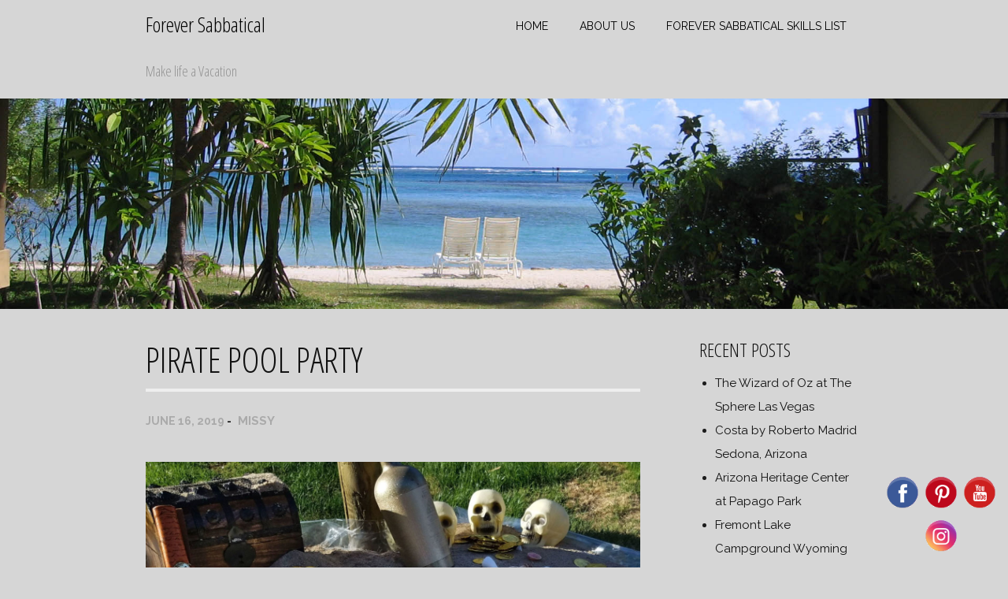

--- FILE ---
content_type: text/html; charset=UTF-8
request_url: https://foreversabbatical.com/pirate-pool-party/
body_size: 17123
content:
<!DOCTYPE html>
<html lang="en-US">
<head>
<meta charset="UTF-8">
<meta name="viewport" content="width=device-width, initial-scale=1">
<title>Pirate Pool Party - Forever Sabbatical</title>
<link rel="profile" href="http://gmpg.org/xfn/11">
<link rel="pingback" href="https://foreversabbatical.com/xmlrpc.php">


<meta name='robots' content='index, follow, max-image-preview:large, max-snippet:-1, max-video-preview:-1' />
	<style>img:is([sizes="auto" i], [sizes^="auto," i]) { contain-intrinsic-size: 3000px 1500px }</style>
	
	<!-- This site is optimized with the Yoast SEO plugin v26.5 - https://yoast.com/wordpress/plugins/seo/ -->
	<meta name="description" content="Pirate Pool Party - When was the last time you put a plastic sword in your belt prepared to fight with any pirate that walks in your path?" />
	<link rel="canonical" href="https://foreversabbatical.com/pirate-pool-party/" />
	<meta property="og:locale" content="en_US" />
	<meta property="og:type" content="article" />
	<meta property="og:title" content="Pirate Pool Party - Forever Sabbatical" />
	<meta property="og:description" content="Pirate Pool Party - When was the last time you put a plastic sword in your belt prepared to fight with any pirate that walks in your path?" />
	<meta property="og:url" content="https://foreversabbatical.com/pirate-pool-party/" />
	<meta property="og:site_name" content="Forever Sabbatical" />
	<meta property="article:published_time" content="2019-06-17T04:10:18+00:00" />
	<meta property="article:modified_time" content="2023-05-16T02:03:38+00:00" />
	<meta property="og:image" content="https://foreversabbatical.com/wp-content/uploads/2019/06/Pirate-Pool-Party-Forever-sabbatical-main-edit.jpg" />
	<meta property="og:image:width" content="1920" />
	<meta property="og:image:height" content="1040" />
	<meta property="og:image:type" content="image/jpeg" />
	<meta name="author" content="Missy" />
	<meta name="twitter:card" content="summary_large_image" />
	<meta name="twitter:label1" content="Written by" />
	<meta name="twitter:data1" content="Missy" />
	<meta name="twitter:label2" content="Est. reading time" />
	<meta name="twitter:data2" content="4 minutes" />
	<script type="application/ld+json" class="yoast-schema-graph">{"@context":"https://schema.org","@graph":[{"@type":"WebPage","@id":"https://foreversabbatical.com/pirate-pool-party/","url":"https://foreversabbatical.com/pirate-pool-party/","name":"Pirate Pool Party - Forever Sabbatical","isPartOf":{"@id":"https://foreversabbatical.com/#website"},"primaryImageOfPage":{"@id":"https://foreversabbatical.com/pirate-pool-party/#primaryimage"},"image":{"@id":"https://foreversabbatical.com/pirate-pool-party/#primaryimage"},"thumbnailUrl":"https://foreversabbatical.com/wp-content/uploads/2019/06/Pirate-Pool-Party-Forever-sabbatical-main-edit.jpg","datePublished":"2019-06-17T04:10:18+00:00","dateModified":"2023-05-16T02:03:38+00:00","author":{"@id":"https://foreversabbatical.com/#/schema/person/b7a0f85296070738f54546de90e3a329"},"description":"Pirate Pool Party - When was the last time you put a plastic sword in your belt prepared to fight with any pirate that walks in your path?","breadcrumb":{"@id":"https://foreversabbatical.com/pirate-pool-party/#breadcrumb"},"inLanguage":"en-US","potentialAction":[{"@type":"ReadAction","target":["https://foreversabbatical.com/pirate-pool-party/"]}]},{"@type":"ImageObject","inLanguage":"en-US","@id":"https://foreversabbatical.com/pirate-pool-party/#primaryimage","url":"https://foreversabbatical.com/wp-content/uploads/2019/06/Pirate-Pool-Party-Forever-sabbatical-main-edit.jpg","contentUrl":"https://foreversabbatical.com/wp-content/uploads/2019/06/Pirate-Pool-Party-Forever-sabbatical-main-edit.jpg","width":1920,"height":1040,"caption":"Pirate Pool Party Forever sabbatical main"},{"@type":"BreadcrumbList","@id":"https://foreversabbatical.com/pirate-pool-party/#breadcrumb","itemListElement":[{"@type":"ListItem","position":1,"name":"Home","item":"https://foreversabbatical.com/"},{"@type":"ListItem","position":2,"name":"Pirate Pool Party"}]},{"@type":"WebSite","@id":"https://foreversabbatical.com/#website","url":"https://foreversabbatical.com/","name":"Forever Sabbatical","description":"Make life a Vacation","potentialAction":[{"@type":"SearchAction","target":{"@type":"EntryPoint","urlTemplate":"https://foreversabbatical.com/?s={search_term_string}"},"query-input":{"@type":"PropertyValueSpecification","valueRequired":true,"valueName":"search_term_string"}}],"inLanguage":"en-US"},{"@type":"Person","@id":"https://foreversabbatical.com/#/schema/person/b7a0f85296070738f54546de90e3a329","name":"Missy","image":{"@type":"ImageObject","inLanguage":"en-US","@id":"https://foreversabbatical.com/#/schema/person/image/","url":"https://secure.gravatar.com/avatar/23e158796d287dda45578ae6400b3bdf4ec1a935dbb7bf40ac21b7d6b0ad019a?s=96&d=mm&r=g","contentUrl":"https://secure.gravatar.com/avatar/23e158796d287dda45578ae6400b3bdf4ec1a935dbb7bf40ac21b7d6b0ad019a?s=96&d=mm&r=g","caption":"Missy"},"url":"https://foreversabbatical.com/author/missy/"}]}</script>
	<!-- / Yoast SEO plugin. -->


<script type='application/javascript'  id='pys-version-script'>console.log('PixelYourSite Free version 11.1.4.1');</script>
<link rel='dns-prefetch' href='//www.googletagmanager.com' />
<link rel='dns-prefetch' href='//fonts.googleapis.com' />
<link rel='dns-prefetch' href='//pagead2.googlesyndication.com' />
<link rel="alternate" type="application/rss+xml" title="Forever Sabbatical &raquo; Feed" href="https://foreversabbatical.com/feed/" />
<link rel="alternate" type="application/rss+xml" title="Forever Sabbatical &raquo; Comments Feed" href="https://foreversabbatical.com/comments/feed/" />
<link rel="alternate" type="application/rss+xml" title="Forever Sabbatical &raquo; Pirate Pool Party Comments Feed" href="https://foreversabbatical.com/pirate-pool-party/feed/" />
<script type="text/javascript">
/* <![CDATA[ */
window._wpemojiSettings = {"baseUrl":"https:\/\/s.w.org\/images\/core\/emoji\/16.0.1\/72x72\/","ext":".png","svgUrl":"https:\/\/s.w.org\/images\/core\/emoji\/16.0.1\/svg\/","svgExt":".svg","source":{"concatemoji":"https:\/\/foreversabbatical.com\/wp-includes\/js\/wp-emoji-release.min.js?ver=6.8.3"}};
/*! This file is auto-generated */
!function(s,n){var o,i,e;function c(e){try{var t={supportTests:e,timestamp:(new Date).valueOf()};sessionStorage.setItem(o,JSON.stringify(t))}catch(e){}}function p(e,t,n){e.clearRect(0,0,e.canvas.width,e.canvas.height),e.fillText(t,0,0);var t=new Uint32Array(e.getImageData(0,0,e.canvas.width,e.canvas.height).data),a=(e.clearRect(0,0,e.canvas.width,e.canvas.height),e.fillText(n,0,0),new Uint32Array(e.getImageData(0,0,e.canvas.width,e.canvas.height).data));return t.every(function(e,t){return e===a[t]})}function u(e,t){e.clearRect(0,0,e.canvas.width,e.canvas.height),e.fillText(t,0,0);for(var n=e.getImageData(16,16,1,1),a=0;a<n.data.length;a++)if(0!==n.data[a])return!1;return!0}function f(e,t,n,a){switch(t){case"flag":return n(e,"\ud83c\udff3\ufe0f\u200d\u26a7\ufe0f","\ud83c\udff3\ufe0f\u200b\u26a7\ufe0f")?!1:!n(e,"\ud83c\udde8\ud83c\uddf6","\ud83c\udde8\u200b\ud83c\uddf6")&&!n(e,"\ud83c\udff4\udb40\udc67\udb40\udc62\udb40\udc65\udb40\udc6e\udb40\udc67\udb40\udc7f","\ud83c\udff4\u200b\udb40\udc67\u200b\udb40\udc62\u200b\udb40\udc65\u200b\udb40\udc6e\u200b\udb40\udc67\u200b\udb40\udc7f");case"emoji":return!a(e,"\ud83e\udedf")}return!1}function g(e,t,n,a){var r="undefined"!=typeof WorkerGlobalScope&&self instanceof WorkerGlobalScope?new OffscreenCanvas(300,150):s.createElement("canvas"),o=r.getContext("2d",{willReadFrequently:!0}),i=(o.textBaseline="top",o.font="600 32px Arial",{});return e.forEach(function(e){i[e]=t(o,e,n,a)}),i}function t(e){var t=s.createElement("script");t.src=e,t.defer=!0,s.head.appendChild(t)}"undefined"!=typeof Promise&&(o="wpEmojiSettingsSupports",i=["flag","emoji"],n.supports={everything:!0,everythingExceptFlag:!0},e=new Promise(function(e){s.addEventListener("DOMContentLoaded",e,{once:!0})}),new Promise(function(t){var n=function(){try{var e=JSON.parse(sessionStorage.getItem(o));if("object"==typeof e&&"number"==typeof e.timestamp&&(new Date).valueOf()<e.timestamp+604800&&"object"==typeof e.supportTests)return e.supportTests}catch(e){}return null}();if(!n){if("undefined"!=typeof Worker&&"undefined"!=typeof OffscreenCanvas&&"undefined"!=typeof URL&&URL.createObjectURL&&"undefined"!=typeof Blob)try{var e="postMessage("+g.toString()+"("+[JSON.stringify(i),f.toString(),p.toString(),u.toString()].join(",")+"));",a=new Blob([e],{type:"text/javascript"}),r=new Worker(URL.createObjectURL(a),{name:"wpTestEmojiSupports"});return void(r.onmessage=function(e){c(n=e.data),r.terminate(),t(n)})}catch(e){}c(n=g(i,f,p,u))}t(n)}).then(function(e){for(var t in e)n.supports[t]=e[t],n.supports.everything=n.supports.everything&&n.supports[t],"flag"!==t&&(n.supports.everythingExceptFlag=n.supports.everythingExceptFlag&&n.supports[t]);n.supports.everythingExceptFlag=n.supports.everythingExceptFlag&&!n.supports.flag,n.DOMReady=!1,n.readyCallback=function(){n.DOMReady=!0}}).then(function(){return e}).then(function(){var e;n.supports.everything||(n.readyCallback(),(e=n.source||{}).concatemoji?t(e.concatemoji):e.wpemoji&&e.twemoji&&(t(e.twemoji),t(e.wpemoji)))}))}((window,document),window._wpemojiSettings);
/* ]]> */
</script>
<style id='wp-emoji-styles-inline-css' type='text/css'>

	img.wp-smiley, img.emoji {
		display: inline !important;
		border: none !important;
		box-shadow: none !important;
		height: 1em !important;
		width: 1em !important;
		margin: 0 0.07em !important;
		vertical-align: -0.1em !important;
		background: none !important;
		padding: 0 !important;
	}
</style>
<link rel='stylesheet' id='wp-block-library-css' href='https://foreversabbatical.com/wp-includes/css/dist/block-library/style.min.css?ver=6.8.3' type='text/css' media='all' />
<style id='classic-theme-styles-inline-css' type='text/css'>
/*! This file is auto-generated */
.wp-block-button__link{color:#fff;background-color:#32373c;border-radius:9999px;box-shadow:none;text-decoration:none;padding:calc(.667em + 2px) calc(1.333em + 2px);font-size:1.125em}.wp-block-file__button{background:#32373c;color:#fff;text-decoration:none}
</style>
<style id='global-styles-inline-css' type='text/css'>
:root{--wp--preset--aspect-ratio--square: 1;--wp--preset--aspect-ratio--4-3: 4/3;--wp--preset--aspect-ratio--3-4: 3/4;--wp--preset--aspect-ratio--3-2: 3/2;--wp--preset--aspect-ratio--2-3: 2/3;--wp--preset--aspect-ratio--16-9: 16/9;--wp--preset--aspect-ratio--9-16: 9/16;--wp--preset--color--black: #000000;--wp--preset--color--cyan-bluish-gray: #abb8c3;--wp--preset--color--white: #ffffff;--wp--preset--color--pale-pink: #f78da7;--wp--preset--color--vivid-red: #cf2e2e;--wp--preset--color--luminous-vivid-orange: #ff6900;--wp--preset--color--luminous-vivid-amber: #fcb900;--wp--preset--color--light-green-cyan: #7bdcb5;--wp--preset--color--vivid-green-cyan: #00d084;--wp--preset--color--pale-cyan-blue: #8ed1fc;--wp--preset--color--vivid-cyan-blue: #0693e3;--wp--preset--color--vivid-purple: #9b51e0;--wp--preset--gradient--vivid-cyan-blue-to-vivid-purple: linear-gradient(135deg,rgba(6,147,227,1) 0%,rgb(155,81,224) 100%);--wp--preset--gradient--light-green-cyan-to-vivid-green-cyan: linear-gradient(135deg,rgb(122,220,180) 0%,rgb(0,208,130) 100%);--wp--preset--gradient--luminous-vivid-amber-to-luminous-vivid-orange: linear-gradient(135deg,rgba(252,185,0,1) 0%,rgba(255,105,0,1) 100%);--wp--preset--gradient--luminous-vivid-orange-to-vivid-red: linear-gradient(135deg,rgba(255,105,0,1) 0%,rgb(207,46,46) 100%);--wp--preset--gradient--very-light-gray-to-cyan-bluish-gray: linear-gradient(135deg,rgb(238,238,238) 0%,rgb(169,184,195) 100%);--wp--preset--gradient--cool-to-warm-spectrum: linear-gradient(135deg,rgb(74,234,220) 0%,rgb(151,120,209) 20%,rgb(207,42,186) 40%,rgb(238,44,130) 60%,rgb(251,105,98) 80%,rgb(254,248,76) 100%);--wp--preset--gradient--blush-light-purple: linear-gradient(135deg,rgb(255,206,236) 0%,rgb(152,150,240) 100%);--wp--preset--gradient--blush-bordeaux: linear-gradient(135deg,rgb(254,205,165) 0%,rgb(254,45,45) 50%,rgb(107,0,62) 100%);--wp--preset--gradient--luminous-dusk: linear-gradient(135deg,rgb(255,203,112) 0%,rgb(199,81,192) 50%,rgb(65,88,208) 100%);--wp--preset--gradient--pale-ocean: linear-gradient(135deg,rgb(255,245,203) 0%,rgb(182,227,212) 50%,rgb(51,167,181) 100%);--wp--preset--gradient--electric-grass: linear-gradient(135deg,rgb(202,248,128) 0%,rgb(113,206,126) 100%);--wp--preset--gradient--midnight: linear-gradient(135deg,rgb(2,3,129) 0%,rgb(40,116,252) 100%);--wp--preset--font-size--small: 13px;--wp--preset--font-size--medium: 20px;--wp--preset--font-size--large: 36px;--wp--preset--font-size--x-large: 42px;--wp--preset--spacing--20: 0.44rem;--wp--preset--spacing--30: 0.67rem;--wp--preset--spacing--40: 1rem;--wp--preset--spacing--50: 1.5rem;--wp--preset--spacing--60: 2.25rem;--wp--preset--spacing--70: 3.38rem;--wp--preset--spacing--80: 5.06rem;--wp--preset--shadow--natural: 6px 6px 9px rgba(0, 0, 0, 0.2);--wp--preset--shadow--deep: 12px 12px 50px rgba(0, 0, 0, 0.4);--wp--preset--shadow--sharp: 6px 6px 0px rgba(0, 0, 0, 0.2);--wp--preset--shadow--outlined: 6px 6px 0px -3px rgba(255, 255, 255, 1), 6px 6px rgba(0, 0, 0, 1);--wp--preset--shadow--crisp: 6px 6px 0px rgba(0, 0, 0, 1);}:where(.is-layout-flex){gap: 0.5em;}:where(.is-layout-grid){gap: 0.5em;}body .is-layout-flex{display: flex;}.is-layout-flex{flex-wrap: wrap;align-items: center;}.is-layout-flex > :is(*, div){margin: 0;}body .is-layout-grid{display: grid;}.is-layout-grid > :is(*, div){margin: 0;}:where(.wp-block-columns.is-layout-flex){gap: 2em;}:where(.wp-block-columns.is-layout-grid){gap: 2em;}:where(.wp-block-post-template.is-layout-flex){gap: 1.25em;}:where(.wp-block-post-template.is-layout-grid){gap: 1.25em;}.has-black-color{color: var(--wp--preset--color--black) !important;}.has-cyan-bluish-gray-color{color: var(--wp--preset--color--cyan-bluish-gray) !important;}.has-white-color{color: var(--wp--preset--color--white) !important;}.has-pale-pink-color{color: var(--wp--preset--color--pale-pink) !important;}.has-vivid-red-color{color: var(--wp--preset--color--vivid-red) !important;}.has-luminous-vivid-orange-color{color: var(--wp--preset--color--luminous-vivid-orange) !important;}.has-luminous-vivid-amber-color{color: var(--wp--preset--color--luminous-vivid-amber) !important;}.has-light-green-cyan-color{color: var(--wp--preset--color--light-green-cyan) !important;}.has-vivid-green-cyan-color{color: var(--wp--preset--color--vivid-green-cyan) !important;}.has-pale-cyan-blue-color{color: var(--wp--preset--color--pale-cyan-blue) !important;}.has-vivid-cyan-blue-color{color: var(--wp--preset--color--vivid-cyan-blue) !important;}.has-vivid-purple-color{color: var(--wp--preset--color--vivid-purple) !important;}.has-black-background-color{background-color: var(--wp--preset--color--black) !important;}.has-cyan-bluish-gray-background-color{background-color: var(--wp--preset--color--cyan-bluish-gray) !important;}.has-white-background-color{background-color: var(--wp--preset--color--white) !important;}.has-pale-pink-background-color{background-color: var(--wp--preset--color--pale-pink) !important;}.has-vivid-red-background-color{background-color: var(--wp--preset--color--vivid-red) !important;}.has-luminous-vivid-orange-background-color{background-color: var(--wp--preset--color--luminous-vivid-orange) !important;}.has-luminous-vivid-amber-background-color{background-color: var(--wp--preset--color--luminous-vivid-amber) !important;}.has-light-green-cyan-background-color{background-color: var(--wp--preset--color--light-green-cyan) !important;}.has-vivid-green-cyan-background-color{background-color: var(--wp--preset--color--vivid-green-cyan) !important;}.has-pale-cyan-blue-background-color{background-color: var(--wp--preset--color--pale-cyan-blue) !important;}.has-vivid-cyan-blue-background-color{background-color: var(--wp--preset--color--vivid-cyan-blue) !important;}.has-vivid-purple-background-color{background-color: var(--wp--preset--color--vivid-purple) !important;}.has-black-border-color{border-color: var(--wp--preset--color--black) !important;}.has-cyan-bluish-gray-border-color{border-color: var(--wp--preset--color--cyan-bluish-gray) !important;}.has-white-border-color{border-color: var(--wp--preset--color--white) !important;}.has-pale-pink-border-color{border-color: var(--wp--preset--color--pale-pink) !important;}.has-vivid-red-border-color{border-color: var(--wp--preset--color--vivid-red) !important;}.has-luminous-vivid-orange-border-color{border-color: var(--wp--preset--color--luminous-vivid-orange) !important;}.has-luminous-vivid-amber-border-color{border-color: var(--wp--preset--color--luminous-vivid-amber) !important;}.has-light-green-cyan-border-color{border-color: var(--wp--preset--color--light-green-cyan) !important;}.has-vivid-green-cyan-border-color{border-color: var(--wp--preset--color--vivid-green-cyan) !important;}.has-pale-cyan-blue-border-color{border-color: var(--wp--preset--color--pale-cyan-blue) !important;}.has-vivid-cyan-blue-border-color{border-color: var(--wp--preset--color--vivid-cyan-blue) !important;}.has-vivid-purple-border-color{border-color: var(--wp--preset--color--vivid-purple) !important;}.has-vivid-cyan-blue-to-vivid-purple-gradient-background{background: var(--wp--preset--gradient--vivid-cyan-blue-to-vivid-purple) !important;}.has-light-green-cyan-to-vivid-green-cyan-gradient-background{background: var(--wp--preset--gradient--light-green-cyan-to-vivid-green-cyan) !important;}.has-luminous-vivid-amber-to-luminous-vivid-orange-gradient-background{background: var(--wp--preset--gradient--luminous-vivid-amber-to-luminous-vivid-orange) !important;}.has-luminous-vivid-orange-to-vivid-red-gradient-background{background: var(--wp--preset--gradient--luminous-vivid-orange-to-vivid-red) !important;}.has-very-light-gray-to-cyan-bluish-gray-gradient-background{background: var(--wp--preset--gradient--very-light-gray-to-cyan-bluish-gray) !important;}.has-cool-to-warm-spectrum-gradient-background{background: var(--wp--preset--gradient--cool-to-warm-spectrum) !important;}.has-blush-light-purple-gradient-background{background: var(--wp--preset--gradient--blush-light-purple) !important;}.has-blush-bordeaux-gradient-background{background: var(--wp--preset--gradient--blush-bordeaux) !important;}.has-luminous-dusk-gradient-background{background: var(--wp--preset--gradient--luminous-dusk) !important;}.has-pale-ocean-gradient-background{background: var(--wp--preset--gradient--pale-ocean) !important;}.has-electric-grass-gradient-background{background: var(--wp--preset--gradient--electric-grass) !important;}.has-midnight-gradient-background{background: var(--wp--preset--gradient--midnight) !important;}.has-small-font-size{font-size: var(--wp--preset--font-size--small) !important;}.has-medium-font-size{font-size: var(--wp--preset--font-size--medium) !important;}.has-large-font-size{font-size: var(--wp--preset--font-size--large) !important;}.has-x-large-font-size{font-size: var(--wp--preset--font-size--x-large) !important;}
:where(.wp-block-post-template.is-layout-flex){gap: 1.25em;}:where(.wp-block-post-template.is-layout-grid){gap: 1.25em;}
:where(.wp-block-columns.is-layout-flex){gap: 2em;}:where(.wp-block-columns.is-layout-grid){gap: 2em;}
:root :where(.wp-block-pullquote){font-size: 1.5em;line-height: 1.6;}
</style>
<link rel='stylesheet' id='acx_fsmi_styles-css' href='https://foreversabbatical.com/wp-content/plugins/floating-social-media-icon/css/style.css?v=4.3.5&#038;ver=6.8.3' type='text/css' media='all' />
<link rel='stylesheet' id='sweetheat-headings-fonts-css' href='//fonts.googleapis.com/css?family=Open+Sans+Condensed%3A300%2C300italic%2C700&#038;ver=6.8.3' type='text/css' media='all' />
<link rel='stylesheet' id='sweetheat-body-fonts-css' href='//fonts.googleapis.com/css?family=Raleway%3A400%2C700&#038;ver=6.8.3' type='text/css' media='all' />
<link rel='stylesheet' id='sweetheat-foundation-css' href='https://foreversabbatical.com/wp-content/themes/sweetheat/css/foundation.css?ver=6.8.3' type='text/css' media='all' />
<link rel='stylesheet' id='sweetheat-style-css' href='https://foreversabbatical.com/wp-content/themes/sweetheat-child/style.css?ver=6.8.3' type='text/css' media='all' />
<style id='sweetheat-style-inline-css' type='text/css'>
h3 { font-size:24px; }
.contact-info a:hover, a:hover, form label span, #blog .entry-title a:hover, #blog .continue:hover { color: ; }
.icon-round, button, .button, input[type="submit"], input[type="reset"], .info-box, .dropcap, .work-nav li a:hover, .work-bar .site-link:hover, #contact-form label.error, .widget_tags a:hover, .entry.link a:hover, .main-nav ul li li a:hover, #main-slider .buttons a, .filter-nav li a:hover, #notice-bar { background-color: ; }
.slicknav_parent ul li:last-child, #main-slider .buttons a { border-color: ; }
.widget_work figure, #recent-posts .grid figure, .main-nav a:hover, .main-nav a.active, .main-nav > ul > li:hover > a, .main-nav ul ul, #our-work .grid figure { background-color: ; }
.site-title a { color: #000000; }
.site-description { color: #939393; }
body { color: #1c1c1c; }
#header { background-color: ; }
.main-nav ul li a { color: #000000; }
.footer-widget-area, #footer { background-color: ; }
.site-logo { max-width:165px; }

</style>
<link rel='stylesheet' id='sweetheat-font-awesome-css' href='https://foreversabbatical.com/wp-content/themes/sweetheat/fonts/font-awesome.min.css?ver=6.8.3' type='text/css' media='all' />
<script type="text/javascript" src="https://foreversabbatical.com/wp-includes/js/jquery/jquery.min.js?ver=3.7.1" id="jquery-core-js"></script>
<script type="text/javascript" src="https://foreversabbatical.com/wp-includes/js/jquery/jquery-migrate.min.js?ver=3.4.1" id="jquery-migrate-js"></script>
<script type="text/javascript" src="https://foreversabbatical.com/wp-content/themes/sweetheat/js/jquery.flexslider-min.js?ver=1" id="sweetheat-flexslider-js"></script>
<script type="text/javascript" src="https://foreversabbatical.com/wp-content/themes/sweetheat/js/jquery.slicknav.min.js?ver=1" id="sweetheat-slicknav-js"></script>
<script type="text/javascript" src="https://foreversabbatical.com/wp-content/themes/sweetheat/js/jquery.fitvids.js?ver=1" id="sweetheat-fitvids-js"></script>
<script type="text/javascript" src="https://foreversabbatical.com/wp-content/themes/sweetheat/js/custom.js?ver=1" id="sweetheat-custom-js"></script>
<script type="text/javascript" src="https://foreversabbatical.com/wp-content/plugins/pixelyoursite/dist/scripts/jquery.bind-first-0.2.3.min.js?ver=0.2.3" id="jquery-bind-first-js"></script>
<script type="text/javascript" src="https://foreversabbatical.com/wp-content/plugins/pixelyoursite/dist/scripts/js.cookie-2.1.3.min.js?ver=2.1.3" id="js-cookie-pys-js"></script>
<script type="text/javascript" src="https://foreversabbatical.com/wp-content/plugins/pixelyoursite/dist/scripts/tld.min.js?ver=2.3.1" id="js-tld-js"></script>
<script type="text/javascript" id="pys-js-extra">
/* <![CDATA[ */
var pysOptions = {"staticEvents":[],"dynamicEvents":[],"triggerEvents":[],"triggerEventTypes":[],"debug":"","siteUrl":"https:\/\/foreversabbatical.com","ajaxUrl":"https:\/\/foreversabbatical.com\/wp-admin\/admin-ajax.php","ajax_event":"a41f7c0371","enable_remove_download_url_param":"1","cookie_duration":"7","last_visit_duration":"60","enable_success_send_form":"","ajaxForServerEvent":"1","ajaxForServerStaticEvent":"1","useSendBeacon":"1","send_external_id":"1","external_id_expire":"180","track_cookie_for_subdomains":"1","google_consent_mode":"1","gdpr":{"ajax_enabled":false,"all_disabled_by_api":false,"facebook_disabled_by_api":false,"analytics_disabled_by_api":false,"google_ads_disabled_by_api":false,"pinterest_disabled_by_api":false,"bing_disabled_by_api":false,"reddit_disabled_by_api":false,"externalID_disabled_by_api":false,"facebook_prior_consent_enabled":true,"analytics_prior_consent_enabled":true,"google_ads_prior_consent_enabled":null,"pinterest_prior_consent_enabled":true,"bing_prior_consent_enabled":true,"cookiebot_integration_enabled":false,"cookiebot_facebook_consent_category":"marketing","cookiebot_analytics_consent_category":"statistics","cookiebot_tiktok_consent_category":"marketing","cookiebot_google_ads_consent_category":"marketing","cookiebot_pinterest_consent_category":"marketing","cookiebot_bing_consent_category":"marketing","consent_magic_integration_enabled":false,"real_cookie_banner_integration_enabled":false,"cookie_notice_integration_enabled":false,"cookie_law_info_integration_enabled":false,"analytics_storage":{"enabled":true,"value":"granted","filter":false},"ad_storage":{"enabled":true,"value":"granted","filter":false},"ad_user_data":{"enabled":true,"value":"granted","filter":false},"ad_personalization":{"enabled":true,"value":"granted","filter":false}},"cookie":{"disabled_all_cookie":false,"disabled_start_session_cookie":false,"disabled_advanced_form_data_cookie":false,"disabled_landing_page_cookie":false,"disabled_first_visit_cookie":false,"disabled_trafficsource_cookie":false,"disabled_utmTerms_cookie":false,"disabled_utmId_cookie":false},"tracking_analytics":{"TrafficSource":"direct","TrafficLanding":"undefined","TrafficUtms":[],"TrafficUtmsId":[]},"GATags":{"ga_datalayer_type":"default","ga_datalayer_name":"dataLayerPYS"},"woo":{"enabled":false},"edd":{"enabled":false},"cache_bypass":"1764828597"};
/* ]]> */
</script>
<script type="text/javascript" src="https://foreversabbatical.com/wp-content/plugins/pixelyoursite/dist/scripts/public.js?ver=11.1.4.1" id="pys-js"></script>

<!-- Google tag (gtag.js) snippet added by Site Kit -->
<!-- Google Analytics snippet added by Site Kit -->
<script type="text/javascript" src="https://www.googletagmanager.com/gtag/js?id=GT-P8Q7594" id="google_gtagjs-js" async></script>
<script type="text/javascript" id="google_gtagjs-js-after">
/* <![CDATA[ */
window.dataLayer = window.dataLayer || [];function gtag(){dataLayer.push(arguments);}
gtag("set","linker",{"domains":["foreversabbatical.com"]});
gtag("js", new Date());
gtag("set", "developer_id.dZTNiMT", true);
gtag("config", "GT-P8Q7594");
 window._googlesitekit = window._googlesitekit || {}; window._googlesitekit.throttledEvents = []; window._googlesitekit.gtagEvent = (name, data) => { var key = JSON.stringify( { name, data } ); if ( !! window._googlesitekit.throttledEvents[ key ] ) { return; } window._googlesitekit.throttledEvents[ key ] = true; setTimeout( () => { delete window._googlesitekit.throttledEvents[ key ]; }, 5 ); gtag( "event", name, { ...data, event_source: "site-kit" } ); }; 
/* ]]> */
</script>
<link rel="https://api.w.org/" href="https://foreversabbatical.com/wp-json/" /><link rel="alternate" title="JSON" type="application/json" href="https://foreversabbatical.com/wp-json/wp/v2/posts/1115" /><link rel="EditURI" type="application/rsd+xml" title="RSD" href="https://foreversabbatical.com/xmlrpc.php?rsd" />
<meta name="generator" content="WordPress 6.8.3" />
<link rel='shortlink' href='https://foreversabbatical.com/?p=1115' />
<link rel="alternate" title="oEmbed (JSON)" type="application/json+oembed" href="https://foreversabbatical.com/wp-json/oembed/1.0/embed?url=https%3A%2F%2Fforeversabbatical.com%2Fpirate-pool-party%2F" />
<link rel="alternate" title="oEmbed (XML)" type="text/xml+oembed" href="https://foreversabbatical.com/wp-json/oembed/1.0/embed?url=https%3A%2F%2Fforeversabbatical.com%2Fpirate-pool-party%2F&#038;format=xml" />



<!-- Starting Styles For Social Media Icon From Acurax International www.acurax.com -->
<style type='text/css'>
#divBottomRight img 
{
width: 48px; 
}
</style>
<!-- Ending Styles For Social Media Icon From Acurax International www.acurax.com -->



<meta name="generator" content="Site Kit by Google 1.167.0" /><!--[if lt IE 9]>
<script src="https://foreversabbatical.com/wp-content/themes/sweetheat/js/html5shiv.js"></script>
<![endif]-->

<!-- Google AdSense meta tags added by Site Kit -->
<meta name="google-adsense-platform-account" content="ca-host-pub-2644536267352236">
<meta name="google-adsense-platform-domain" content="sitekit.withgoogle.com">
<!-- End Google AdSense meta tags added by Site Kit -->
<style type="text/css" id="custom-background-css">
body.custom-background { background-color: #d6d6d6; }
</style>
	<script type='application/javascript' id='pys-config-warning-script'>console.warn('PixelYourSite: no pixel configured.');</script>

<!-- Google AdSense snippet added by Site Kit -->
<script type="text/javascript" async="async" src="https://pagead2.googlesyndication.com/pagead/js/adsbygoogle.js?client=ca-pub-4204297577010407&amp;host=ca-host-pub-2644536267352236" crossorigin="anonymous"></script>

<!-- End Google AdSense snippet added by Site Kit -->
<link rel="icon" href="https://foreversabbatical.com/wp-content/uploads/2020/08/cropped-FS_Mountain_Icon-1-32x32.png" sizes="32x32" />
<link rel="icon" href="https://foreversabbatical.com/wp-content/uploads/2020/08/cropped-FS_Mountain_Icon-1-192x192.png" sizes="192x192" />
<link rel="apple-touch-icon" href="https://foreversabbatical.com/wp-content/uploads/2020/08/cropped-FS_Mountain_Icon-1-180x180.png" />
<meta name="msapplication-TileImage" content="https://foreversabbatical.com/wp-content/uploads/2020/08/cropped-FS_Mountain_Icon-1-270x270.png" />
		<style type="text/css" id="wp-custom-css">
			@media screen and (max-width: 685px) {
  #sidebar {
  display: block !important;
  width: 100%;
}
}
body.page .entry-content a,
body.single-post .entry-content a {
color: #0081cc;
}

body.page .entry-content a:hover,
body.single-post .entry-content a:hover {
color: #7ad03a;
}		</style>
		</head>

<body id="top" class="wp-singular post-template-default single single-post postid-1115 single-format-standard custom-background wp-theme-sweetheat wp-child-theme-sweetheat-child group-blog">
<div id="page" class="hfeed site">
	<a class="skip-link screen-reader-text" href="#content">Skip to content</a>

	<header id="header" class="site-header" role="banner">
		<div class="row">
			<div class="large-12 columns">	
				<div class="logo left">
											<h1 class="site-title"><a href="https://foreversabbatical.com/" rel="home">Forever Sabbatical</a></h1>
						<h2 class="site-description">Make life a Vacation</h2>
									</div>

				<nav id="site-navigation" class="main-nav header-nav right show-for-medium-up" role="navigation">
					<div class="menu-menu-1-container"><ul id="menu-menu-1" class="menu"><li id="menu-item-213" class="menu-item menu-item-type-custom menu-item-object-custom menu-item-home menu-item-213"><a href="https://foreversabbatical.com/">Home</a></li>
<li id="menu-item-214" class="menu-item menu-item-type-post_type menu-item-object-page menu-item-214"><a href="https://foreversabbatical.com/about-us/">About Us</a></li>
<li id="menu-item-703" class="menu-item menu-item-type-post_type menu-item-object-page menu-item-703"><a href="https://foreversabbatical.com/forever-sabbatical-skills-list/">Forever Sabbatical Skills List</a></li>
</ul></div>				</nav><!-- #site-navigation -->
				<nav class="mobile-nav right show-for-small-only"></nav>
			</div><!--.large-12.columns-->
		</div><!--.row-->				
	</header><!-- #masthead -->

			<a href="https://foreversabbatical.com/" rel="home">
			<img class="site-banner" src="https://foreversabbatical.com/wp-content/uploads/2016/07/header-1.jpg" width="1920" height="400" alt="">
		</a>
	
	<div id="main" class="site-content">
		<div class="row">
		<main id="blog" class="single-post large-8 medium-8 columns" role="main">

			
				
<article id="post-1115" class="post-1115 post type-post status-publish format-standard has-post-thumbnail hentry category-arizona tag-pirate tag-pirate-contest tag-pirate-pool-party tag-rum tag-rum-drinks">
	<header class="entry-header">
		<h1 class="entry-title">Pirate Pool Party</h1>
		<div class="entry-meta">
			<span class="posted-on"><a href="https://foreversabbatical.com/pirate-pool-party/" rel="bookmark"><time class="entry-date published" datetime="2019-06-16T21:10:18-07:00">June 16, 2019</time><time class="updated" datetime="2023-05-15T19:03:38-07:00">May 15, 2023</time></a></span><span class="byline"> <span class="author vcard"><a class="url fn n" href="https://foreversabbatical.com/author/missy/">Missy</a></span></span>		</div><!-- .entry-meta -->
	</header><!-- .entry-header -->

			<div class="entry-image">
			<a href="https://foreversabbatical.com/pirate-pool-party/" title="Pirate Pool Party" >
				<img width="1920" height="1040" src="https://foreversabbatical.com/wp-content/uploads/2019/06/Pirate-Pool-Party-Forever-sabbatical-main-edit.jpg" class="attachment-post-thumbnail size-post-thumbnail wp-post-image" alt="Pirate Pool Party Forever sabbatical main" decoding="async" fetchpriority="high" srcset="https://foreversabbatical.com/wp-content/uploads/2019/06/Pirate-Pool-Party-Forever-sabbatical-main-edit.jpg 1920w, https://foreversabbatical.com/wp-content/uploads/2019/06/Pirate-Pool-Party-Forever-sabbatical-main-edit-300x163.jpg 300w, https://foreversabbatical.com/wp-content/uploads/2019/06/Pirate-Pool-Party-Forever-sabbatical-main-edit-768x416.jpg 768w, https://foreversabbatical.com/wp-content/uploads/2019/06/Pirate-Pool-Party-Forever-sabbatical-main-edit-1024x555.jpg 1024w, https://foreversabbatical.com/wp-content/uploads/2019/06/Pirate-Pool-Party-Forever-sabbatical-main-edit-1320x715.jpg 1320w" sizes="(max-width: 1920px) 100vw, 1920px" />			</a>			
		</div>	
		

	<div class="entry-content">
		
<figure class="wp-block-image"><a href="https://foreversabbatical.com/wp-content/uploads/2019/06/Pirate-Pool-Party-Forever-Sabbatical-end-1.jpg" target="_blank" rel="noreferrer noopener"><img decoding="async" width="1024" height="525" src="https://foreversabbatical.com/wp-content/uploads/2019/06/Pirate-Pool-Party-Forever-Sabbatical-end-1-1024x525.jpg" alt="Pirate Pool Party Forever Sabbatical table" class="wp-image-1125" srcset="https://foreversabbatical.com/wp-content/uploads/2019/06/Pirate-Pool-Party-Forever-Sabbatical-end-1-1024x525.jpg 1024w, https://foreversabbatical.com/wp-content/uploads/2019/06/Pirate-Pool-Party-Forever-Sabbatical-end-1-300x154.jpg 300w, https://foreversabbatical.com/wp-content/uploads/2019/06/Pirate-Pool-Party-Forever-Sabbatical-end-1-768x394.jpg 768w, https://foreversabbatical.com/wp-content/uploads/2019/06/Pirate-Pool-Party-Forever-Sabbatical-end-1-1320x677.jpg 1320w, https://foreversabbatical.com/wp-content/uploads/2019/06/Pirate-Pool-Party-Forever-Sabbatical-end-1.jpg 1920w" sizes="(max-width: 1024px) 100vw, 1024px" /></a></figure>



<p>Every great Pirate Pool Party starts with an “Ahoy Matey!” When was the last time you put a plastic sword in your belt and walked with a snarl on your face prepared to fight with any pirate that might walk in your path? Well, Hunter and I had each other backs and no one challenged us to a sword fight. Yet we had an amazing time sharing Pirate jokes and dancing. Take a look at the festivities.</p>



<h2 class="wp-block-heading">DJ Music</h2>



<figure class="wp-block-image"><a href="https://foreversabbatical.com/wp-content/uploads/2019/06/Pirate-Pool-Party-Forever-Sabbatical-dance.jpg" target="_blank" rel="noreferrer noopener"><img decoding="async" width="1024" height="576" src="https://foreversabbatical.com/wp-content/uploads/2019/06/Pirate-Pool-Party-Forever-Sabbatical-dance-1024x576.jpg" alt="Pirate Pool Party Forever Sabbatical dance" class="wp-image-1118" srcset="https://foreversabbatical.com/wp-content/uploads/2019/06/Pirate-Pool-Party-Forever-Sabbatical-dance-1024x576.jpg 1024w, https://foreversabbatical.com/wp-content/uploads/2019/06/Pirate-Pool-Party-Forever-Sabbatical-dance-300x169.jpg 300w, https://foreversabbatical.com/wp-content/uploads/2019/06/Pirate-Pool-Party-Forever-Sabbatical-dance-768x432.jpg 768w, https://foreversabbatical.com/wp-content/uploads/2019/06/Pirate-Pool-Party-Forever-Sabbatical-dance-1320x743.jpg 1320w, https://foreversabbatical.com/wp-content/uploads/2019/06/Pirate-Pool-Party-Forever-Sabbatical-dance.jpg 1920w" sizes="(max-width: 1024px) 100vw, 1024px" /></a></figure>



<p>A pool party must have an amazing DJ and a dance floor. We learned many songs have lyrics with the word “rum” and we had an opportunity to listen to each one. The crowd was fun and energetic having a Jolly Roger good time.</p>



<h2 class="wp-block-heading">Costume Contest</h2>



<figure class="wp-block-image"><img loading="lazy" decoding="async" width="1024" height="861" src="https://foreversabbatical.com/wp-content/uploads/2019/06/Pirate-Pool-Party-Forever-Sabbatical-costums-2-1024x861.jpg" alt="Pirate Pool Party Forever Sabbatical costumes 2" class="wp-image-1119" srcset="https://foreversabbatical.com/wp-content/uploads/2019/06/Pirate-Pool-Party-Forever-Sabbatical-costums-2-1024x861.jpg 1024w, https://foreversabbatical.com/wp-content/uploads/2019/06/Pirate-Pool-Party-Forever-Sabbatical-costums-2-300x252.jpg 300w, https://foreversabbatical.com/wp-content/uploads/2019/06/Pirate-Pool-Party-Forever-Sabbatical-costums-2-768x646.jpg 768w, https://foreversabbatical.com/wp-content/uploads/2019/06/Pirate-Pool-Party-Forever-Sabbatical-costums-2-1320x1110.jpg 1320w, https://foreversabbatical.com/wp-content/uploads/2019/06/Pirate-Pool-Party-Forever-Sabbatical-costums-2.jpg 1920w" sizes="auto, (max-width: 1024px) 100vw, 1024px" /></figure>



<p>The costumes that people came up with were fantastic. The contests for the best-dressed buccaneers. Two categories of contestants – the first was for contestants in pairs and the second group was for singles. </p>



<p>No walking the plank was needed, however, each constant pulled out a “Pirate” phrase from a barrel and in their best Pirate voice said the phrase to the crowd. Hunter and I survived round 1 and made it to the final round where we each got to perform our best “RGGGGG” for the crowd. We did not win the final prize but we did make the crowd laugh. </p>



<h2 class="wp-block-heading">Rum!!!</h2>



<figure class="wp-block-image"><img loading="lazy" decoding="async" width="1024" height="559" src="https://foreversabbatical.com/wp-content/uploads/2019/06/Rum-sampling-1024x559.jpg" alt="Rum sampling" class="wp-image-1120" srcset="https://foreversabbatical.com/wp-content/uploads/2019/06/Rum-sampling-1024x559.jpg 1024w, https://foreversabbatical.com/wp-content/uploads/2019/06/Rum-sampling-300x164.jpg 300w, https://foreversabbatical.com/wp-content/uploads/2019/06/Rum-sampling-768x420.jpg 768w, https://foreversabbatical.com/wp-content/uploads/2019/06/Rum-sampling-1320x721.jpg 1320w, https://foreversabbatical.com/wp-content/uploads/2019/06/Rum-sampling.jpg 1920w" sizes="auto, (max-width: 1024px) 100vw, 1024px" /></figure>



<p>You did not think I would forget to talk about the RUM, did you? No worry there was plenty of rum for everyone. A Rum distributor was on site to educate us about different types of rums. They also shared which ones to mix and which ones to sip. </p>



<figure class="wp-block-image"><img loading="lazy" decoding="async" width="1024" height="670" src="https://foreversabbatical.com/wp-content/uploads/2019/06/Rum-drinks-1-1024x670.jpg" alt="Rum drinks special  Forever sabbatical" class="wp-image-1128" srcset="https://foreversabbatical.com/wp-content/uploads/2019/06/Rum-drinks-1-1024x670.jpg 1024w, https://foreversabbatical.com/wp-content/uploads/2019/06/Rum-drinks-1-300x196.jpg 300w, https://foreversabbatical.com/wp-content/uploads/2019/06/Rum-drinks-1-768x503.jpg 768w, https://foreversabbatical.com/wp-content/uploads/2019/06/Rum-drinks-1-1320x864.jpg 1320w, https://foreversabbatical.com/wp-content/uploads/2019/06/Rum-drinks-1.jpg 1920w" sizes="auto, (max-width: 1024px) 100vw, 1024px" /></figure>



<p>Every good pirate should test the Run Drinks Specials and we did.</p>



<p>Black Pearl – dark rum, blue curacao, cranberry juice,
grenadine, and soda water</p>



<p>Pirate Red – spiced rum, cranberry juice, lime, aand grenadine</p>



<figure class="wp-block-image"><img loading="lazy" decoding="async" width="1024" height="576" src="https://foreversabbatical.com/wp-content/uploads/2019/06/tum-drinks-2-1-1024x576.jpg" alt="Rum drinks special 2  Forever sabbatical" class="wp-image-1129" srcset="https://foreversabbatical.com/wp-content/uploads/2019/06/tum-drinks-2-1-1024x576.jpg 1024w, https://foreversabbatical.com/wp-content/uploads/2019/06/tum-drinks-2-1-300x169.jpg 300w, https://foreversabbatical.com/wp-content/uploads/2019/06/tum-drinks-2-1-768x432.jpg 768w, https://foreversabbatical.com/wp-content/uploads/2019/06/tum-drinks-2-1-1320x743.jpg 1320w, https://foreversabbatical.com/wp-content/uploads/2019/06/tum-drinks-2-1.jpg 1920w" sizes="auto, (max-width: 1024px) 100vw, 1024px" /></figure>



<h2 class="wp-block-heading">Pirate Booty</h2>



<figure class="wp-block-image"><img loading="lazy" decoding="async" width="1024" height="563" src="https://foreversabbatical.com/wp-content/uploads/2019/06/Pirate-Pool-Party-Forever-Sabbatical-booty-1024x563.jpg" alt="Pirate Pool Party Forever Sabbatical booty" class="wp-image-1123" srcset="https://foreversabbatical.com/wp-content/uploads/2019/06/Pirate-Pool-Party-Forever-Sabbatical-booty-1024x563.jpg 1024w, https://foreversabbatical.com/wp-content/uploads/2019/06/Pirate-Pool-Party-Forever-Sabbatical-booty-300x165.jpg 300w, https://foreversabbatical.com/wp-content/uploads/2019/06/Pirate-Pool-Party-Forever-Sabbatical-booty-768x422.jpg 768w, https://foreversabbatical.com/wp-content/uploads/2019/06/Pirate-Pool-Party-Forever-Sabbatical-booty-1320x725.jpg 1320w, https://foreversabbatical.com/wp-content/uploads/2019/06/Pirate-Pool-Party-Forever-Sabbatical-booty.jpg 1920w" sizes="auto, (max-width: 1024px) 100vw, 1024px" /></figure>



<p>There were food options available and “Pirate Booty”. This popcorn is funny and very festive. </p>



<h2 class="wp-block-heading">Pirate Pool Party</h2>



<figure class="wp-block-image"><img loading="lazy" decoding="async" width="1024" height="905" src="https://foreversabbatical.com/wp-content/uploads/2019/06/Pirate-Pool-Party-Forever-Sabbatical-Constums-1024x905.jpg" alt="Pirate Pool Party Forever Sabbatical" class="wp-image-1126" srcset="https://foreversabbatical.com/wp-content/uploads/2019/06/Pirate-Pool-Party-Forever-Sabbatical-Constums-1024x905.jpg 1024w, https://foreversabbatical.com/wp-content/uploads/2019/06/Pirate-Pool-Party-Forever-Sabbatical-Constums-300x265.jpg 300w, https://foreversabbatical.com/wp-content/uploads/2019/06/Pirate-Pool-Party-Forever-Sabbatical-Constums-768x678.jpg 768w, https://foreversabbatical.com/wp-content/uploads/2019/06/Pirate-Pool-Party-Forever-Sabbatical-Constums-1320x1166.jpg 1320w, https://foreversabbatical.com/wp-content/uploads/2019/06/Pirate-Pool-Party-Forever-Sabbatical-Constums.jpg 1920w" sizes="auto, (max-width: 1024px) 100vw, 1024px" /></figure>



<p>The Pirate Pool Party was a blast. It was great to see so
many people in costume and dancing on the dance floor. Would you dress up in
costume for a Pirate Pool Party?</p>
			</div><!-- .entry-content -->

	<footer class="entry-meta">
		<span class="cat-links"><a href="https://foreversabbatical.com/category/arizona/" rel="category tag">Arizona</a></span><span class="tags-links"><a href="https://foreversabbatical.com/tag/pirate/" rel="tag">Pirate</a>, <a href="https://foreversabbatical.com/tag/pirate-contest/" rel="tag">Pirate contest</a>, <a href="https://foreversabbatical.com/tag/pirate-pool-party/" rel="tag">Pirate Pool Party</a>, <a href="https://foreversabbatical.com/tag/rum/" rel="tag">Rum</a>, <a href="https://foreversabbatical.com/tag/rum-drinks/" rel="tag">Rum drinks</a></span>	</footer><!-- .entry-footer -->
</article><!-- #post-## -->

					<nav class="navigation post-navigation" role="navigation">
		<h1 class="screen-reader-text">Post navigation</h1>
		<div class="pagination">
			<div class="nav-previous button rounded small nav-previous"><a href="https://foreversabbatical.com/camping-black-river-in-arizona/" rel="prev"><span class="meta-nav">&larr;</span>&nbsp;Camping Along the Black River in Arizona</a></div><div class="nav-next button rounded small nav-previous"><a href="https://foreversabbatical.com/poker-run-san-tan-valley-arizona/" rel="next">Poker Run in San Tan Valley, Arizona&nbsp;<span class="meta-nav">&rarr;</span></a></div>		</div><!-- .nav-links -->
	</nav><!-- .navigation -->
	
				
<div class="row">
<div id="comments" class="comments-area">

	
			<h6 class="divider">
			32 thoughts on &ldquo;<span>Pirate Pool Party</span>&rdquo;		</h6>

		
		<ol class="comment-list">
					<li id="comment-3054" class="comment even thread-even depth-1 parent">
			<article id="div-comment-3054" class="comment-body">
				<footer class="comment-meta">
					<div class="comment-author vcard">
						<img alt='' src='https://secure.gravatar.com/avatar/38122548aedddc03f2d745176ca216224c6f0b10d64ddf2b19ca0bb39ffc337b?s=50&#038;d=mm&#038;r=g' srcset='https://secure.gravatar.com/avatar/38122548aedddc03f2d745176ca216224c6f0b10d64ddf2b19ca0bb39ffc337b?s=100&#038;d=mm&#038;r=g 2x' class='avatar avatar-50 photo' height='50' width='50' loading='lazy' decoding='async'/>						<b class="fn">Jennifer | Me and My Traveling Hat</b> <span class="says">says:</span>					</div><!-- .comment-author -->

					<div class="comment-metadata">
						<a href="https://foreversabbatical.com/pirate-pool-party/#comment-3054"><time datetime="2019-06-18T09:29:36-07:00">June 18, 2019 at 9:29 am</time></a>					</div><!-- .comment-metadata -->

									</footer><!-- .comment-meta -->

				<div class="comment-content">
					<p>Looks fun!</p>
				</div><!-- .comment-content -->

							</article><!-- .comment-body -->
		<ol class="children">
		<li id="comment-3091" class="comment byuser comment-author-missy bypostauthor odd alt depth-2">
			<article id="div-comment-3091" class="comment-body">
				<footer class="comment-meta">
					<div class="comment-author vcard">
						<img alt='' src='https://secure.gravatar.com/avatar/23e158796d287dda45578ae6400b3bdf4ec1a935dbb7bf40ac21b7d6b0ad019a?s=50&#038;d=mm&#038;r=g' srcset='https://secure.gravatar.com/avatar/23e158796d287dda45578ae6400b3bdf4ec1a935dbb7bf40ac21b7d6b0ad019a?s=100&#038;d=mm&#038;r=g 2x' class='avatar avatar-50 photo' height='50' width='50' loading='lazy' decoding='async'/>						<b class="fn">Missy</b> <span class="says">says:</span>					</div><!-- .comment-author -->

					<div class="comment-metadata">
						<a href="https://foreversabbatical.com/pirate-pool-party/#comment-3091"><time datetime="2019-06-20T19:52:46-07:00">June 20, 2019 at 7:52 pm</time></a>					</div><!-- .comment-metadata -->

									</footer><!-- .comment-meta -->

				<div class="comment-content">
					<p>It was a lot of fun.</p>
				</div><!-- .comment-content -->

							</article><!-- .comment-body -->
		</li><!-- #comment-## -->
</ol><!-- .children -->
</li><!-- #comment-## -->
		<li id="comment-3070" class="comment even thread-odd thread-alt depth-1 parent">
			<article id="div-comment-3070" class="comment-body">
				<footer class="comment-meta">
					<div class="comment-author vcard">
						<img alt='' src='https://secure.gravatar.com/avatar/cdbf3039a6d00ab29fbf5bee88edf25fa0363ca46cf1f6ab756d93d5fa26a667?s=50&#038;d=mm&#038;r=g' srcset='https://secure.gravatar.com/avatar/cdbf3039a6d00ab29fbf5bee88edf25fa0363ca46cf1f6ab756d93d5fa26a667?s=100&#038;d=mm&#038;r=g 2x' class='avatar avatar-50 photo' height='50' width='50' loading='lazy' decoding='async'/>						<b class="fn"><a href="https://travelswithbibi.com" class="url" rel="ugc external nofollow">Shirley</a></b> <span class="says">says:</span>					</div><!-- .comment-author -->

					<div class="comment-metadata">
						<a href="https://foreversabbatical.com/pirate-pool-party/#comment-3070"><time datetime="2019-06-20T08:12:35-07:00">June 20, 2019 at 8:12 am</time></a>					</div><!-- .comment-metadata -->

									</footer><!-- .comment-meta -->

				<div class="comment-content">
					<p>This looks so fun!! Your pics are fantastic and really show the good time everyone was having at the pirate pool party!</p>
				</div><!-- .comment-content -->

							</article><!-- .comment-body -->
		<ol class="children">
		<li id="comment-3089" class="comment byuser comment-author-missy bypostauthor odd alt depth-2">
			<article id="div-comment-3089" class="comment-body">
				<footer class="comment-meta">
					<div class="comment-author vcard">
						<img alt='' src='https://secure.gravatar.com/avatar/23e158796d287dda45578ae6400b3bdf4ec1a935dbb7bf40ac21b7d6b0ad019a?s=50&#038;d=mm&#038;r=g' srcset='https://secure.gravatar.com/avatar/23e158796d287dda45578ae6400b3bdf4ec1a935dbb7bf40ac21b7d6b0ad019a?s=100&#038;d=mm&#038;r=g 2x' class='avatar avatar-50 photo' height='50' width='50' loading='lazy' decoding='async'/>						<b class="fn">Missy</b> <span class="says">says:</span>					</div><!-- .comment-author -->

					<div class="comment-metadata">
						<a href="https://foreversabbatical.com/pirate-pool-party/#comment-3089"><time datetime="2019-06-20T19:49:23-07:00">June 20, 2019 at 7:49 pm</time></a>					</div><!-- .comment-metadata -->

									</footer><!-- .comment-meta -->

				<div class="comment-content">
					<p>Deffinalty a lot of fun was had by many.</p>
				</div><!-- .comment-content -->

							</article><!-- .comment-body -->
		</li><!-- #comment-## -->
</ol><!-- .children -->
</li><!-- #comment-## -->
		<li id="comment-3071" class="comment even thread-even depth-1 parent">
			<article id="div-comment-3071" class="comment-body">
				<footer class="comment-meta">
					<div class="comment-author vcard">
						<img alt='' src='https://secure.gravatar.com/avatar/1e71e2291228bc88cc2e8144c6894fe2f40777e0111494496bfa3bb493108625?s=50&#038;d=mm&#038;r=g' srcset='https://secure.gravatar.com/avatar/1e71e2291228bc88cc2e8144c6894fe2f40777e0111494496bfa3bb493108625?s=100&#038;d=mm&#038;r=g 2x' class='avatar avatar-50 photo' height='50' width='50' loading='lazy' decoding='async'/>						<b class="fn">Cynthia</b> <span class="says">says:</span>					</div><!-- .comment-author -->

					<div class="comment-metadata">
						<a href="https://foreversabbatical.com/pirate-pool-party/#comment-3071"><time datetime="2019-06-20T08:49:12-07:00">June 20, 2019 at 8:49 am</time></a>					</div><!-- .comment-metadata -->

									</footer><!-- .comment-meta -->

				<div class="comment-content">
					<p>This looks like a fun party!  Love the theme and all the decorations.  Thanks for sharing 😉</p>
				</div><!-- .comment-content -->

							</article><!-- .comment-body -->
		<ol class="children">
		<li id="comment-3088" class="comment byuser comment-author-missy bypostauthor odd alt depth-2">
			<article id="div-comment-3088" class="comment-body">
				<footer class="comment-meta">
					<div class="comment-author vcard">
						<img alt='' src='https://secure.gravatar.com/avatar/23e158796d287dda45578ae6400b3bdf4ec1a935dbb7bf40ac21b7d6b0ad019a?s=50&#038;d=mm&#038;r=g' srcset='https://secure.gravatar.com/avatar/23e158796d287dda45578ae6400b3bdf4ec1a935dbb7bf40ac21b7d6b0ad019a?s=100&#038;d=mm&#038;r=g 2x' class='avatar avatar-50 photo' height='50' width='50' loading='lazy' decoding='async'/>						<b class="fn">Missy</b> <span class="says">says:</span>					</div><!-- .comment-author -->

					<div class="comment-metadata">
						<a href="https://foreversabbatical.com/pirate-pool-party/#comment-3088"><time datetime="2019-06-20T19:46:21-07:00">June 20, 2019 at 7:46 pm</time></a>					</div><!-- .comment-metadata -->

									</footer><!-- .comment-meta -->

				<div class="comment-content">
					<p>Yes, they did a great job on the theme.</p>
				</div><!-- .comment-content -->

							</article><!-- .comment-body -->
		</li><!-- #comment-## -->
</ol><!-- .children -->
</li><!-- #comment-## -->
		<li id="comment-3072" class="comment even thread-odd thread-alt depth-1 parent">
			<article id="div-comment-3072" class="comment-body">
				<footer class="comment-meta">
					<div class="comment-author vcard">
						<img alt='' src='https://secure.gravatar.com/avatar/ed30015faed137fe9c0147d718294e7e84940128415d610cc52471323bd1af3d?s=50&#038;d=mm&#038;r=g' srcset='https://secure.gravatar.com/avatar/ed30015faed137fe9c0147d718294e7e84940128415d610cc52471323bd1af3d?s=100&#038;d=mm&#038;r=g 2x' class='avatar avatar-50 photo' height='50' width='50' loading='lazy' decoding='async'/>						<b class="fn"><a href="https://thisfamilyblog.com/ten-adventure-go-bag-essentials/" class="url" rel="ugc external nofollow">Jen</a></b> <span class="says">says:</span>					</div><!-- .comment-author -->

					<div class="comment-metadata">
						<a href="https://foreversabbatical.com/pirate-pool-party/#comment-3072"><time datetime="2019-06-20T10:13:57-07:00">June 20, 2019 at 10:13 am</time></a>					</div><!-- .comment-metadata -->

									</footer><!-- .comment-meta -->

				<div class="comment-content">
					<p>ummmmm I am now super irritated I have never heard of such a thing, let alone not gone to one! THIS NEEDS TO BE REMEDIED STAT!</p>
				</div><!-- .comment-content -->

							</article><!-- .comment-body -->
		<ol class="children">
		<li id="comment-3087" class="comment byuser comment-author-missy bypostauthor odd alt depth-2">
			<article id="div-comment-3087" class="comment-body">
				<footer class="comment-meta">
					<div class="comment-author vcard">
						<img alt='' src='https://secure.gravatar.com/avatar/23e158796d287dda45578ae6400b3bdf4ec1a935dbb7bf40ac21b7d6b0ad019a?s=50&#038;d=mm&#038;r=g' srcset='https://secure.gravatar.com/avatar/23e158796d287dda45578ae6400b3bdf4ec1a935dbb7bf40ac21b7d6b0ad019a?s=100&#038;d=mm&#038;r=g 2x' class='avatar avatar-50 photo' height='50' width='50' loading='lazy' decoding='async'/>						<b class="fn">Missy</b> <span class="says">says:</span>					</div><!-- .comment-author -->

					<div class="comment-metadata">
						<a href="https://foreversabbatical.com/pirate-pool-party/#comment-3087"><time datetime="2019-06-20T19:45:55-07:00">June 20, 2019 at 7:45 pm</time></a>					</div><!-- .comment-metadata -->

									</footer><!-- .comment-meta -->

				<div class="comment-content">
					<p>You must find a Pirate party!!!!</p>
				</div><!-- .comment-content -->

							</article><!-- .comment-body -->
		</li><!-- #comment-## -->
</ol><!-- .children -->
</li><!-- #comment-## -->
		<li id="comment-3073" class="comment even thread-even depth-1 parent">
			<article id="div-comment-3073" class="comment-body">
				<footer class="comment-meta">
					<div class="comment-author vcard">
						<img alt='' src='https://secure.gravatar.com/avatar/0f064ef3be75a16fb5247bc500a36af19f27aaf05becf24b22db26d33b69052a?s=50&#038;d=mm&#038;r=g' srcset='https://secure.gravatar.com/avatar/0f064ef3be75a16fb5247bc500a36af19f27aaf05becf24b22db26d33b69052a?s=100&#038;d=mm&#038;r=g 2x' class='avatar avatar-50 photo' height='50' width='50' loading='lazy' decoding='async'/>						<b class="fn"><a href="http://www.behealthybehappywellness.com" class="url" rel="ugc external nofollow">Pam</a></b> <span class="says">says:</span>					</div><!-- .comment-author -->

					<div class="comment-metadata">
						<a href="https://foreversabbatical.com/pirate-pool-party/#comment-3073"><time datetime="2019-06-20T10:22:08-07:00">June 20, 2019 at 10:22 am</time></a>					</div><!-- .comment-metadata -->

									</footer><!-- .comment-meta -->

				<div class="comment-content">
					<p>So fun! I would absolutely dress up and participate!</p>
				</div><!-- .comment-content -->

							</article><!-- .comment-body -->
		<ol class="children">
		<li id="comment-3086" class="comment byuser comment-author-missy bypostauthor odd alt depth-2">
			<article id="div-comment-3086" class="comment-body">
				<footer class="comment-meta">
					<div class="comment-author vcard">
						<img alt='' src='https://secure.gravatar.com/avatar/23e158796d287dda45578ae6400b3bdf4ec1a935dbb7bf40ac21b7d6b0ad019a?s=50&#038;d=mm&#038;r=g' srcset='https://secure.gravatar.com/avatar/23e158796d287dda45578ae6400b3bdf4ec1a935dbb7bf40ac21b7d6b0ad019a?s=100&#038;d=mm&#038;r=g 2x' class='avatar avatar-50 photo' height='50' width='50' loading='lazy' decoding='async'/>						<b class="fn">Missy</b> <span class="says">says:</span>					</div><!-- .comment-author -->

					<div class="comment-metadata">
						<a href="https://foreversabbatical.com/pirate-pool-party/#comment-3086"><time datetime="2019-06-20T19:43:18-07:00">June 20, 2019 at 7:43 pm</time></a>					</div><!-- .comment-metadata -->

									</footer><!-- .comment-meta -->

				<div class="comment-content">
					<p>That is great that you would dress up too.</p>
				</div><!-- .comment-content -->

							</article><!-- .comment-body -->
		</li><!-- #comment-## -->
</ol><!-- .children -->
</li><!-- #comment-## -->
		<li id="comment-3074" class="comment even thread-odd thread-alt depth-1 parent">
			<article id="div-comment-3074" class="comment-body">
				<footer class="comment-meta">
					<div class="comment-author vcard">
						<img alt='' src='https://secure.gravatar.com/avatar/28d58a4753d538824859ddf4f6927afe598ce67e21054c0abec4d587316dd5ad?s=50&#038;d=mm&#038;r=g' srcset='https://secure.gravatar.com/avatar/28d58a4753d538824859ddf4f6927afe598ce67e21054c0abec4d587316dd5ad?s=100&#038;d=mm&#038;r=g 2x' class='avatar avatar-50 photo' height='50' width='50' loading='lazy' decoding='async'/>						<b class="fn"><a href="https://foreverdelaney.com" class="url" rel="ugc external nofollow">Shannon Delaney</a></b> <span class="says">says:</span>					</div><!-- .comment-author -->

					<div class="comment-metadata">
						<a href="https://foreversabbatical.com/pirate-pool-party/#comment-3074"><time datetime="2019-06-20T12:06:23-07:00">June 20, 2019 at 12:06 pm</time></a>					</div><!-- .comment-metadata -->

									</footer><!-- .comment-meta -->

				<div class="comment-content">
					<p>This looks so fun!!!!   Thank you for sharing.</p>
				</div><!-- .comment-content -->

							</article><!-- .comment-body -->
		<ol class="children">
		<li id="comment-3085" class="comment byuser comment-author-missy bypostauthor odd alt depth-2">
			<article id="div-comment-3085" class="comment-body">
				<footer class="comment-meta">
					<div class="comment-author vcard">
						<img alt='' src='https://secure.gravatar.com/avatar/23e158796d287dda45578ae6400b3bdf4ec1a935dbb7bf40ac21b7d6b0ad019a?s=50&#038;d=mm&#038;r=g' srcset='https://secure.gravatar.com/avatar/23e158796d287dda45578ae6400b3bdf4ec1a935dbb7bf40ac21b7d6b0ad019a?s=100&#038;d=mm&#038;r=g 2x' class='avatar avatar-50 photo' height='50' width='50' loading='lazy' decoding='async'/>						<b class="fn">Missy</b> <span class="says">says:</span>					</div><!-- .comment-author -->

					<div class="comment-metadata">
						<a href="https://foreversabbatical.com/pirate-pool-party/#comment-3085"><time datetime="2019-06-20T19:40:44-07:00">June 20, 2019 at 7:40 pm</time></a>					</div><!-- .comment-metadata -->

									</footer><!-- .comment-meta -->

				<div class="comment-content">
					<p>You are welcome.</p>
				</div><!-- .comment-content -->

							</article><!-- .comment-body -->
		</li><!-- #comment-## -->
</ol><!-- .children -->
</li><!-- #comment-## -->
		<li id="comment-3075" class="comment even thread-even depth-1 parent">
			<article id="div-comment-3075" class="comment-body">
				<footer class="comment-meta">
					<div class="comment-author vcard">
						<img alt='' src='https://secure.gravatar.com/avatar/bf3ff556b110e76245f01f983ff0a987c24539f96bdc8310b3b515fff2acda6a?s=50&#038;d=mm&#038;r=g' srcset='https://secure.gravatar.com/avatar/bf3ff556b110e76245f01f983ff0a987c24539f96bdc8310b3b515fff2acda6a?s=100&#038;d=mm&#038;r=g 2x' class='avatar avatar-50 photo' height='50' width='50' loading='lazy' decoding='async'/>						<b class="fn">Louise</b> <span class="says">says:</span>					</div><!-- .comment-author -->

					<div class="comment-metadata">
						<a href="https://foreversabbatical.com/pirate-pool-party/#comment-3075"><time datetime="2019-06-20T16:13:52-07:00">June 20, 2019 at 4:13 pm</time></a>					</div><!-- .comment-metadata -->

									</footer><!-- .comment-meta -->

				<div class="comment-content">
					<p>You just gave some ideas for this summer.  Thanks</p>
				</div><!-- .comment-content -->

							</article><!-- .comment-body -->
		<ol class="children">
		<li id="comment-3084" class="comment byuser comment-author-missy bypostauthor odd alt depth-2">
			<article id="div-comment-3084" class="comment-body">
				<footer class="comment-meta">
					<div class="comment-author vcard">
						<img alt='' src='https://secure.gravatar.com/avatar/23e158796d287dda45578ae6400b3bdf4ec1a935dbb7bf40ac21b7d6b0ad019a?s=50&#038;d=mm&#038;r=g' srcset='https://secure.gravatar.com/avatar/23e158796d287dda45578ae6400b3bdf4ec1a935dbb7bf40ac21b7d6b0ad019a?s=100&#038;d=mm&#038;r=g 2x' class='avatar avatar-50 photo' height='50' width='50' loading='lazy' decoding='async'/>						<b class="fn">Missy</b> <span class="says">says:</span>					</div><!-- .comment-author -->

					<div class="comment-metadata">
						<a href="https://foreversabbatical.com/pirate-pool-party/#comment-3084"><time datetime="2019-06-20T19:40:31-07:00">June 20, 2019 at 7:40 pm</time></a>					</div><!-- .comment-metadata -->

									</footer><!-- .comment-meta -->

				<div class="comment-content">
					<p>Great!</p>
				</div><!-- .comment-content -->

							</article><!-- .comment-body -->
		</li><!-- #comment-## -->
</ol><!-- .children -->
</li><!-- #comment-## -->
		<li id="comment-3076" class="comment even thread-odd thread-alt depth-1 parent">
			<article id="div-comment-3076" class="comment-body">
				<footer class="comment-meta">
					<div class="comment-author vcard">
						<img alt='' src='https://secure.gravatar.com/avatar/d1337a0e1d6daef4418f16d00778c92db7e97d0313c855f8aaf7490114b77837?s=50&#038;d=mm&#038;r=g' srcset='https://secure.gravatar.com/avatar/d1337a0e1d6daef4418f16d00778c92db7e97d0313c855f8aaf7490114b77837?s=100&#038;d=mm&#038;r=g 2x' class='avatar avatar-50 photo' height='50' width='50' loading='lazy' decoding='async'/>						<b class="fn">Lisa Manderino</b> <span class="says">says:</span>					</div><!-- .comment-author -->

					<div class="comment-metadata">
						<a href="https://foreversabbatical.com/pirate-pool-party/#comment-3076"><time datetime="2019-06-20T16:21:54-07:00">June 20, 2019 at 4:21 pm</time></a>					</div><!-- .comment-metadata -->

									</footer><!-- .comment-meta -->

				<div class="comment-content">
					<p>This looks like a great party. I love the theme too!</p>
				</div><!-- .comment-content -->

							</article><!-- .comment-body -->
		<ol class="children">
		<li id="comment-3083" class="comment byuser comment-author-missy bypostauthor odd alt depth-2">
			<article id="div-comment-3083" class="comment-body">
				<footer class="comment-meta">
					<div class="comment-author vcard">
						<img alt='' src='https://secure.gravatar.com/avatar/23e158796d287dda45578ae6400b3bdf4ec1a935dbb7bf40ac21b7d6b0ad019a?s=50&#038;d=mm&#038;r=g' srcset='https://secure.gravatar.com/avatar/23e158796d287dda45578ae6400b3bdf4ec1a935dbb7bf40ac21b7d6b0ad019a?s=100&#038;d=mm&#038;r=g 2x' class='avatar avatar-50 photo' height='50' width='50' loading='lazy' decoding='async'/>						<b class="fn">Missy</b> <span class="says">says:</span>					</div><!-- .comment-author -->

					<div class="comment-metadata">
						<a href="https://foreversabbatical.com/pirate-pool-party/#comment-3083"><time datetime="2019-06-20T19:37:54-07:00">June 20, 2019 at 7:37 pm</time></a>					</div><!-- .comment-metadata -->

									</footer><!-- .comment-meta -->

				<div class="comment-content">
					<p>Yes, Pirate themes are fun.</p>
				</div><!-- .comment-content -->

							</article><!-- .comment-body -->
		</li><!-- #comment-## -->
</ol><!-- .children -->
</li><!-- #comment-## -->
		<li id="comment-3077" class="comment even thread-even depth-1 parent">
			<article id="div-comment-3077" class="comment-body">
				<footer class="comment-meta">
					<div class="comment-author vcard">
						<img alt='' src='https://secure.gravatar.com/avatar/ad554d4cd0b00119895d04639c4ba05c3ee800496206c6da683d7e251599772c?s=50&#038;d=mm&#038;r=g' srcset='https://secure.gravatar.com/avatar/ad554d4cd0b00119895d04639c4ba05c3ee800496206c6da683d7e251599772c?s=100&#038;d=mm&#038;r=g 2x' class='avatar avatar-50 photo' height='50' width='50' loading='lazy' decoding='async'/>						<b class="fn"><a href="https://weretakingthekids.com" class="url" rel="ugc external nofollow">We're Taking the Kids</a></b> <span class="says">says:</span>					</div><!-- .comment-author -->

					<div class="comment-metadata">
						<a href="https://foreversabbatical.com/pirate-pool-party/#comment-3077"><time datetime="2019-06-20T16:57:29-07:00">June 20, 2019 at 4:57 pm</time></a>					</div><!-- .comment-metadata -->

									</footer><!-- .comment-meta -->

				<div class="comment-content">
					<p>Looks so fun!  Great theme party! Might be our next big one 🙂</p>
				</div><!-- .comment-content -->

							</article><!-- .comment-body -->
		<ol class="children">
		<li id="comment-3082" class="comment byuser comment-author-missy bypostauthor odd alt depth-2">
			<article id="div-comment-3082" class="comment-body">
				<footer class="comment-meta">
					<div class="comment-author vcard">
						<img alt='' src='https://secure.gravatar.com/avatar/23e158796d287dda45578ae6400b3bdf4ec1a935dbb7bf40ac21b7d6b0ad019a?s=50&#038;d=mm&#038;r=g' srcset='https://secure.gravatar.com/avatar/23e158796d287dda45578ae6400b3bdf4ec1a935dbb7bf40ac21b7d6b0ad019a?s=100&#038;d=mm&#038;r=g 2x' class='avatar avatar-50 photo' height='50' width='50' loading='lazy' decoding='async'/>						<b class="fn">Missy</b> <span class="says">says:</span>					</div><!-- .comment-author -->

					<div class="comment-metadata">
						<a href="https://foreversabbatical.com/pirate-pool-party/#comment-3082"><time datetime="2019-06-20T19:37:37-07:00">June 20, 2019 at 7:37 pm</time></a>					</div><!-- .comment-metadata -->

									</footer><!-- .comment-meta -->

				<div class="comment-content">
					<p>I highly recommend it.</p>
				</div><!-- .comment-content -->

							</article><!-- .comment-body -->
		</li><!-- #comment-## -->
</ol><!-- .children -->
</li><!-- #comment-## -->
		<li id="comment-3078" class="comment even thread-odd thread-alt depth-1 parent">
			<article id="div-comment-3078" class="comment-body">
				<footer class="comment-meta">
					<div class="comment-author vcard">
						<img alt='' src='https://secure.gravatar.com/avatar/86afd0cdaca780a656cd445e25e397895d972c8adac1adea6b0bcce3a7423ba8?s=50&#038;d=mm&#038;r=g' srcset='https://secure.gravatar.com/avatar/86afd0cdaca780a656cd445e25e397895d972c8adac1adea6b0bcce3a7423ba8?s=100&#038;d=mm&#038;r=g 2x' class='avatar avatar-50 photo' height='50' width='50' loading='lazy' decoding='async'/>						<b class="fn"><a href="https://serendipityonpurpose.com" class="url" rel="ugc external nofollow">Lori Nielsen</a></b> <span class="says">says:</span>					</div><!-- .comment-author -->

					<div class="comment-metadata">
						<a href="https://foreversabbatical.com/pirate-pool-party/#comment-3078"><time datetime="2019-06-20T17:01:56-07:00">June 20, 2019 at 5:01 pm</time></a>					</div><!-- .comment-metadata -->

									</footer><!-- .comment-meta -->

				<div class="comment-content">
					<p>I love parties and also dressing up, so this is a no-brainer for me!</p>
				</div><!-- .comment-content -->

							</article><!-- .comment-body -->
		<ol class="children">
		<li id="comment-3081" class="comment byuser comment-author-missy bypostauthor odd alt depth-2">
			<article id="div-comment-3081" class="comment-body">
				<footer class="comment-meta">
					<div class="comment-author vcard">
						<img alt='' src='https://secure.gravatar.com/avatar/23e158796d287dda45578ae6400b3bdf4ec1a935dbb7bf40ac21b7d6b0ad019a?s=50&#038;d=mm&#038;r=g' srcset='https://secure.gravatar.com/avatar/23e158796d287dda45578ae6400b3bdf4ec1a935dbb7bf40ac21b7d6b0ad019a?s=100&#038;d=mm&#038;r=g 2x' class='avatar avatar-50 photo' height='50' width='50' loading='lazy' decoding='async'/>						<b class="fn">Missy</b> <span class="says">says:</span>					</div><!-- .comment-author -->

					<div class="comment-metadata">
						<a href="https://foreversabbatical.com/pirate-pool-party/#comment-3081"><time datetime="2019-06-20T19:37:19-07:00">June 20, 2019 at 7:37 pm</time></a>					</div><!-- .comment-metadata -->

									</footer><!-- .comment-meta -->

				<div class="comment-content">
					<p>That is great that you would dress up too.</p>
				</div><!-- .comment-content -->

							</article><!-- .comment-body -->
		</li><!-- #comment-## -->
</ol><!-- .children -->
</li><!-- #comment-## -->
		<li id="comment-3079" class="comment even thread-even depth-1 parent">
			<article id="div-comment-3079" class="comment-body">
				<footer class="comment-meta">
					<div class="comment-author vcard">
						<img alt='' src='https://secure.gravatar.com/avatar/d7c2b6d191ea25f495f3cb2106b0163738c371723a95bc659990602e8c2a5fdf?s=50&#038;d=mm&#038;r=g' srcset='https://secure.gravatar.com/avatar/d7c2b6d191ea25f495f3cb2106b0163738c371723a95bc659990602e8c2a5fdf?s=100&#038;d=mm&#038;r=g 2x' class='avatar avatar-50 photo' height='50' width='50' loading='lazy' decoding='async'/>						<b class="fn"><a href="http://borntobeboomers.com" class="url" rel="ugc external nofollow">Tricia Snow</a></b> <span class="says">says:</span>					</div><!-- .comment-author -->

					<div class="comment-metadata">
						<a href="https://foreversabbatical.com/pirate-pool-party/#comment-3079"><time datetime="2019-06-20T19:14:31-07:00">June 20, 2019 at 7:14 pm</time></a>					</div><!-- .comment-metadata -->

									</footer><!-- .comment-meta -->

				<div class="comment-content">
					<p>Looks like a great time and I love all of the RUM!</p>
				</div><!-- .comment-content -->

							</article><!-- .comment-body -->
		<ol class="children">
		<li id="comment-3080" class="comment byuser comment-author-missy bypostauthor odd alt depth-2">
			<article id="div-comment-3080" class="comment-body">
				<footer class="comment-meta">
					<div class="comment-author vcard">
						<img alt='' src='https://secure.gravatar.com/avatar/23e158796d287dda45578ae6400b3bdf4ec1a935dbb7bf40ac21b7d6b0ad019a?s=50&#038;d=mm&#038;r=g' srcset='https://secure.gravatar.com/avatar/23e158796d287dda45578ae6400b3bdf4ec1a935dbb7bf40ac21b7d6b0ad019a?s=100&#038;d=mm&#038;r=g 2x' class='avatar avatar-50 photo' height='50' width='50' loading='lazy' decoding='async'/>						<b class="fn">Missy</b> <span class="says">says:</span>					</div><!-- .comment-author -->

					<div class="comment-metadata">
						<a href="https://foreversabbatical.com/pirate-pool-party/#comment-3080"><time datetime="2019-06-20T19:36:57-07:00">June 20, 2019 at 7:36 pm</time></a>					</div><!-- .comment-metadata -->

									</footer><!-- .comment-meta -->

				<div class="comment-content">
					<p>Yes, lots and lots of rum!</p>
				</div><!-- .comment-content -->

							</article><!-- .comment-body -->
		</li><!-- #comment-## -->
</ol><!-- .children -->
</li><!-- #comment-## -->
		<li id="comment-3093" class="comment even thread-odd thread-alt depth-1">
			<article id="div-comment-3093" class="comment-body">
				<footer class="comment-meta">
					<div class="comment-author vcard">
						<img alt='' src='https://secure.gravatar.com/avatar/957b28e73f7523d6684c2558a2f4424f56d5199213158ef711c09897f0871822?s=50&#038;d=mm&#038;r=g' srcset='https://secure.gravatar.com/avatar/957b28e73f7523d6684c2558a2f4424f56d5199213158ef711c09897f0871822?s=100&#038;d=mm&#038;r=g 2x' class='avatar avatar-50 photo' height='50' width='50' loading='lazy' decoding='async'/>						<b class="fn">Jen</b> <span class="says">says:</span>					</div><!-- .comment-author -->

					<div class="comment-metadata">
						<a href="https://foreversabbatical.com/pirate-pool-party/#comment-3093"><time datetime="2019-06-21T05:09:55-07:00">June 21, 2019 at 5:09 am</time></a>					</div><!-- .comment-metadata -->

									</footer><!-- .comment-meta -->

				<div class="comment-content">
					<p>I love theme parties! Looks like fun.</p>
				</div><!-- .comment-content -->

							</article><!-- .comment-body -->
		</li><!-- #comment-## -->
		<li id="comment-3094" class="comment odd alt thread-even depth-1 parent">
			<article id="div-comment-3094" class="comment-body">
				<footer class="comment-meta">
					<div class="comment-author vcard">
						<img alt='' src='https://secure.gravatar.com/avatar/0aa8bb60ea93965b64b17080f775f138d8d1519926c3ff1f341f6093afcbf12d?s=50&#038;d=mm&#038;r=g' srcset='https://secure.gravatar.com/avatar/0aa8bb60ea93965b64b17080f775f138d8d1519926c3ff1f341f6093afcbf12d?s=100&#038;d=mm&#038;r=g 2x' class='avatar avatar-50 photo' height='50' width='50' loading='lazy' decoding='async'/>						<b class="fn">Heather</b> <span class="says">says:</span>					</div><!-- .comment-author -->

					<div class="comment-metadata">
						<a href="https://foreversabbatical.com/pirate-pool-party/#comment-3094"><time datetime="2019-06-21T05:52:01-07:00">June 21, 2019 at 5:52 am</time></a>					</div><!-- .comment-metadata -->

									</footer><!-- .comment-meta -->

				<div class="comment-content">
					<p>How fun!!!  We have so pirate outfits from our Disney cruises.  This would be another great way to put them to use. 🙂</p>
				</div><!-- .comment-content -->

							</article><!-- .comment-body -->
		<ol class="children">
		<li id="comment-3112" class="comment byuser comment-author-missy bypostauthor even depth-2">
			<article id="div-comment-3112" class="comment-body">
				<footer class="comment-meta">
					<div class="comment-author vcard">
						<img alt='' src='https://secure.gravatar.com/avatar/23e158796d287dda45578ae6400b3bdf4ec1a935dbb7bf40ac21b7d6b0ad019a?s=50&#038;d=mm&#038;r=g' srcset='https://secure.gravatar.com/avatar/23e158796d287dda45578ae6400b3bdf4ec1a935dbb7bf40ac21b7d6b0ad019a?s=100&#038;d=mm&#038;r=g 2x' class='avatar avatar-50 photo' height='50' width='50' loading='lazy' decoding='async'/>						<b class="fn">Missy</b> <span class="says">says:</span>					</div><!-- .comment-author -->

					<div class="comment-metadata">
						<a href="https://foreversabbatical.com/pirate-pool-party/#comment-3112"><time datetime="2019-06-23T10:12:15-07:00">June 23, 2019 at 10:12 am</time></a>					</div><!-- .comment-metadata -->

									</footer><!-- .comment-meta -->

				<div class="comment-content">
					<p>A pirate party on a Disney cruise would be a lot of fun.</p>
				</div><!-- .comment-content -->

							</article><!-- .comment-body -->
		</li><!-- #comment-## -->
</ol><!-- .children -->
</li><!-- #comment-## -->
		<li id="comment-3096" class="comment odd alt thread-odd thread-alt depth-1 parent">
			<article id="div-comment-3096" class="comment-body">
				<footer class="comment-meta">
					<div class="comment-author vcard">
						<img alt='' src='https://secure.gravatar.com/avatar/e251def359001acef8cba40e5725f089a32e45730743e17e78a26fa7f9bc281f?s=50&#038;d=mm&#038;r=g' srcset='https://secure.gravatar.com/avatar/e251def359001acef8cba40e5725f089a32e45730743e17e78a26fa7f9bc281f?s=100&#038;d=mm&#038;r=g 2x' class='avatar avatar-50 photo' height='50' width='50' loading='lazy' decoding='async'/>						<b class="fn"><a href="http://kmfiswriting.com" class="url" rel="ugc external nofollow">kmf</a></b> <span class="says">says:</span>					</div><!-- .comment-author -->

					<div class="comment-metadata">
						<a href="https://foreversabbatical.com/pirate-pool-party/#comment-3096"><time datetime="2019-06-21T10:09:07-07:00">June 21, 2019 at 10:09 am</time></a>					</div><!-- .comment-metadata -->

									</footer><!-- .comment-meta -->

				<div class="comment-content">
					<p>What fun! We’ve got a lot of fun memories of our neighborhood parties where we’ve dressed up.</p>
				</div><!-- .comment-content -->

							</article><!-- .comment-body -->
		<ol class="children">
		<li id="comment-3111" class="comment byuser comment-author-missy bypostauthor even depth-2">
			<article id="div-comment-3111" class="comment-body">
				<footer class="comment-meta">
					<div class="comment-author vcard">
						<img alt='' src='https://secure.gravatar.com/avatar/23e158796d287dda45578ae6400b3bdf4ec1a935dbb7bf40ac21b7d6b0ad019a?s=50&#038;d=mm&#038;r=g' srcset='https://secure.gravatar.com/avatar/23e158796d287dda45578ae6400b3bdf4ec1a935dbb7bf40ac21b7d6b0ad019a?s=100&#038;d=mm&#038;r=g 2x' class='avatar avatar-50 photo' height='50' width='50' loading='lazy' decoding='async'/>						<b class="fn">Missy</b> <span class="says">says:</span>					</div><!-- .comment-author -->

					<div class="comment-metadata">
						<a href="https://foreversabbatical.com/pirate-pool-party/#comment-3111"><time datetime="2019-06-23T10:11:48-07:00">June 23, 2019 at 10:11 am</time></a>					</div><!-- .comment-metadata -->

									</footer><!-- .comment-meta -->

				<div class="comment-content">
					<p>What were some of the themes that you dressed up for?</p>
				</div><!-- .comment-content -->

							</article><!-- .comment-body -->
		</li><!-- #comment-## -->
</ol><!-- .children -->
</li><!-- #comment-## -->
		<li id="comment-3097" class="comment odd alt thread-even depth-1 parent">
			<article id="div-comment-3097" class="comment-body">
				<footer class="comment-meta">
					<div class="comment-author vcard">
						<img alt='' src='https://secure.gravatar.com/avatar/318b8a43f0ba29c4bb70ee3a0f49390c1bf668753a6ff7f5453a7299c6816bd4?s=50&#038;d=mm&#038;r=g' srcset='https://secure.gravatar.com/avatar/318b8a43f0ba29c4bb70ee3a0f49390c1bf668753a6ff7f5453a7299c6816bd4?s=100&#038;d=mm&#038;r=g 2x' class='avatar avatar-50 photo' height='50' width='50' loading='lazy' decoding='async'/>						<b class="fn">Leeanne</b> <span class="says">says:</span>					</div><!-- .comment-author -->

					<div class="comment-metadata">
						<a href="https://foreversabbatical.com/pirate-pool-party/#comment-3097"><time datetime="2019-06-21T18:30:44-07:00">June 21, 2019 at 6:30 pm</time></a>					</div><!-- .comment-metadata -->

									</footer><!-- .comment-meta -->

				<div class="comment-content">
					<p>A fun idea for adults.</p>
				</div><!-- .comment-content -->

							</article><!-- .comment-body -->
		<ol class="children">
		<li id="comment-3110" class="comment byuser comment-author-missy bypostauthor even depth-2">
			<article id="div-comment-3110" class="comment-body">
				<footer class="comment-meta">
					<div class="comment-author vcard">
						<img alt='' src='https://secure.gravatar.com/avatar/23e158796d287dda45578ae6400b3bdf4ec1a935dbb7bf40ac21b7d6b0ad019a?s=50&#038;d=mm&#038;r=g' srcset='https://secure.gravatar.com/avatar/23e158796d287dda45578ae6400b3bdf4ec1a935dbb7bf40ac21b7d6b0ad019a?s=100&#038;d=mm&#038;r=g 2x' class='avatar avatar-50 photo' height='50' width='50' loading='lazy' decoding='async'/>						<b class="fn">Missy</b> <span class="says">says:</span>					</div><!-- .comment-author -->

					<div class="comment-metadata">
						<a href="https://foreversabbatical.com/pirate-pool-party/#comment-3110"><time datetime="2019-06-23T10:11:26-07:00">June 23, 2019 at 10:11 am</time></a>					</div><!-- .comment-metadata -->

									</footer><!-- .comment-meta -->

				<div class="comment-content">
					<p>Yes, good times.</p>
				</div><!-- .comment-content -->

							</article><!-- .comment-body -->
		</li><!-- #comment-## -->
</ol><!-- .children -->
</li><!-- #comment-## -->
		<li id="comment-3098" class="comment odd alt thread-odd thread-alt depth-1 parent">
			<article id="div-comment-3098" class="comment-body">
				<footer class="comment-meta">
					<div class="comment-author vcard">
						<img alt='' src='https://secure.gravatar.com/avatar/2bfe3c592fe5bb5f56de0398136de68f9547644390e123cac3266d47899ab9a3?s=50&#038;d=mm&#038;r=g' srcset='https://secure.gravatar.com/avatar/2bfe3c592fe5bb5f56de0398136de68f9547644390e123cac3266d47899ab9a3?s=100&#038;d=mm&#038;r=g 2x' class='avatar avatar-50 photo' height='50' width='50' loading='lazy' decoding='async'/>						<b class="fn"><a href="https://www.travoodie.com/" class="url" rel="ugc external nofollow">Hera</a></b> <span class="says">says:</span>					</div><!-- .comment-author -->

					<div class="comment-metadata">
						<a href="https://foreversabbatical.com/pirate-pool-party/#comment-3098"><time datetime="2019-06-21T18:59:57-07:00">June 21, 2019 at 6:59 pm</time></a>					</div><!-- .comment-metadata -->

									</footer><!-- .comment-meta -->

				<div class="comment-content">
					<p>People really went all out for this party! Your outfit was great</p>
				</div><!-- .comment-content -->

							</article><!-- .comment-body -->
		<ol class="children">
		<li id="comment-3109" class="comment byuser comment-author-missy bypostauthor even depth-2">
			<article id="div-comment-3109" class="comment-body">
				<footer class="comment-meta">
					<div class="comment-author vcard">
						<img alt='' src='https://secure.gravatar.com/avatar/23e158796d287dda45578ae6400b3bdf4ec1a935dbb7bf40ac21b7d6b0ad019a?s=50&#038;d=mm&#038;r=g' srcset='https://secure.gravatar.com/avatar/23e158796d287dda45578ae6400b3bdf4ec1a935dbb7bf40ac21b7d6b0ad019a?s=100&#038;d=mm&#038;r=g 2x' class='avatar avatar-50 photo' height='50' width='50' loading='lazy' decoding='async'/>						<b class="fn">Missy</b> <span class="says">says:</span>					</div><!-- .comment-author -->

					<div class="comment-metadata">
						<a href="https://foreversabbatical.com/pirate-pool-party/#comment-3109"><time datetime="2019-06-23T10:11:10-07:00">June 23, 2019 at 10:11 am</time></a>					</div><!-- .comment-metadata -->

									</footer><!-- .comment-meta -->

				<div class="comment-content">
					<p>Thank you. Yes, people had great outfits.</p>
				</div><!-- .comment-content -->

							</article><!-- .comment-body -->
		</li><!-- #comment-## -->
</ol><!-- .children -->
</li><!-- #comment-## -->
		<li id="comment-3115" class="comment odd alt thread-even depth-1">
			<article id="div-comment-3115" class="comment-body">
				<footer class="comment-meta">
					<div class="comment-author vcard">
						<img alt='' src='https://secure.gravatar.com/avatar/5b8e075498b729520aa9268f07ab640820429ce652ff061937e2b7318f04b0c0?s=50&#038;d=mm&#038;r=g' srcset='https://secure.gravatar.com/avatar/5b8e075498b729520aa9268f07ab640820429ce652ff061937e2b7318f04b0c0?s=100&#038;d=mm&#038;r=g 2x' class='avatar avatar-50 photo' height='50' width='50' loading='lazy' decoding='async'/>						<b class="fn"><a href="https://nohomenomadder.com/" class="url" rel="ugc external nofollow">Amanda Howe</a></b> <span class="says">says:</span>					</div><!-- .comment-author -->

					<div class="comment-metadata">
						<a href="https://foreversabbatical.com/pirate-pool-party/#comment-3115"><time datetime="2019-06-23T14:43:42-07:00">June 23, 2019 at 2:43 pm</time></a>					</div><!-- .comment-metadata -->

									</footer><!-- .comment-meta -->

				<div class="comment-content">
					<p>Of course I would dress up! Themed parties are so much fun. This one looks great!</p>
				</div><!-- .comment-content -->

							</article><!-- .comment-body -->
		</li><!-- #comment-## -->
		</ol><!-- .comment-list -->

		
	
			<p class="no-comments">Comments are closed.</p>
	
	
</div><!-- #comments -->
</div>
			
		</main><!-- #main -->


<div id="sidebar" class="large-3 medium-4 columns show-for-medium-up" role="complementary">
	
		<aside id="recent-posts-2" class="widget widget_recent_entries">
		<h6 class="widget-title">Recent Posts</h6>
		<ul>
											<li>
					<a href="https://foreversabbatical.com/wizard-of-oz-sphere/">The Wizard of Oz at The Sphere Las Vegas</a>
									</li>
											<li>
					<a href="https://foreversabbatical.com/costa-roberto-madrid-sedona/">Costa by Roberto Madrid Sedona, Arizona</a>
									</li>
											<li>
					<a href="https://foreversabbatical.com/arizona-heritage-center-papago-park/">Arizona Heritage Center at Papago Park</a>
									</li>
											<li>
					<a href="https://foreversabbatical.com/fremont-lake-campground-wyoming/">Fremont Lake Campground Wyoming</a>
									</li>
											<li>
					<a href="https://foreversabbatical.com/sacred-rim-hike-sublette-county-wyoming/">Sacred Rim Hike: Sublette County Wyoming Adventure</a>
									</li>
					</ul>

		</aside><aside id="categories-2" class="widget widget_categories"><h6 class="widget-title">Categories</h6>
			<ul>
					<li class="cat-item cat-item-94"><a href="https://foreversabbatical.com/category/alaska/">Alaska</a>
</li>
	<li class="cat-item cat-item-5"><a href="https://foreversabbatical.com/category/arizona/">Arizona</a>
</li>
	<li class="cat-item cat-item-208"><a href="https://foreversabbatical.com/category/arkansas/">Arkansas</a>
</li>
	<li class="cat-item cat-item-2"><a href="https://foreversabbatical.com/category/beach-trips/">Beach Trips</a>
</li>
	<li class="cat-item cat-item-27"><a href="https://foreversabbatical.com/category/california/">California</a>
</li>
	<li class="cat-item cat-item-181"><a href="https://foreversabbatical.com/category/colorado/">Colorado</a>
</li>
	<li class="cat-item cat-item-6"><a href="https://foreversabbatical.com/category/concerts/">Concerts</a>
</li>
	<li class="cat-item cat-item-217"><a href="https://foreversabbatical.com/category/cruise/">Cruise</a>
</li>
	<li class="cat-item cat-item-3"><a href="https://foreversabbatical.com/category/fishing/">Fishing</a>
</li>
	<li class="cat-item cat-item-195"><a href="https://foreversabbatical.com/category/georgia/">Georgia</a>
</li>
	<li class="cat-item cat-item-136"><a href="https://foreversabbatical.com/category/hike/">Hike</a>
</li>
	<li class="cat-item cat-item-192"><a href="https://foreversabbatical.com/category/metal-detecting/">Metal Detecting</a>
</li>
	<li class="cat-item cat-item-284"><a href="https://foreversabbatical.com/category/nevada/">Nevada</a>
</li>
	<li class="cat-item cat-item-204"><a href="https://foreversabbatical.com/category/new-mexico/">New Mexico</a>
</li>
	<li class="cat-item cat-item-7"><a href="https://foreversabbatical.com/category/surfing/">Surfing</a>
</li>
	<li class="cat-item cat-item-198"><a href="https://foreversabbatical.com/category/texas/">Texas</a>
</li>
	<li class="cat-item cat-item-28"><a href="https://foreversabbatical.com/category/travel-tips/">Travel Tips</a>
</li>
	<li class="cat-item cat-item-101"><a href="https://foreversabbatical.com/category/utah/">Utah</a>
</li>
	<li class="cat-item cat-item-15"><a href="https://foreversabbatical.com/category/vancouver-island/">Vancouver Island</a>
</li>
	<li class="cat-item cat-item-4"><a href="https://foreversabbatical.com/category/volunteer/">Volunteer</a>
</li>
	<li class="cat-item cat-item-88"><a href="https://foreversabbatical.com/category/washington/">Washington</a>
</li>
	<li class="cat-item cat-item-276"><a href="https://foreversabbatical.com/category/wyoming/">Wyoming</a>
</li>
			</ul>

			</aside><aside id="text-2" class="widget widget_text"><h6 class="widget-title">Affiliate</h6>			<div class="textwidget"><p>This post may contain affiliate links. Please read our <a href="https://foreversabbatical.com/disclosure-policy" target="_blank" rel="noreferrer noopener"><em>disclosure policy</em></a> for more information. All opinions, photographs, and videos of the area are ours.</p>
<p><a class="thirstylinkimg" title="Zhiyun Crane-M2 Gimbal" href="https://foreversabbatical.com/recommends/zhiyun-crane-m2-crane-m2/" target="" rel=""><img loading="lazy" decoding="async" class="attachment-full size-full" src="https://foreversabbatical.com/wp-content/uploads/2020/08/zhiyun-crane-m2-q.png" sizes="auto, (max-width: 800px) 100vw, 800px" srcset="https://foreversabbatical.com/wp-content/uploads/2020/08/zhiyun-crane-m2-q.png 800w, https://foreversabbatical.com/wp-content/uploads/2020/08/zhiyun-crane-m2-q-300x300.png 300w, https://foreversabbatical.com/wp-content/uploads/2020/08/zhiyun-crane-m2-q-150x150.png 150w, https://foreversabbatical.com/wp-content/uploads/2020/08/zhiyun-crane-m2-q-768x768.png 768w" alt="" width="800" height="800" /></a></p>
<p><a class="thirstylink" title="Zhiyun Crane-M2 Gimbal" href="https://foreversabbatical.com/recommends/zhiyun-crane-m2-crane-m2/">Zhiyun Crane-M2 Gimbal</a></p>
<p>&nbsp;</p>
<p><a class="thirstylinkimg" title="Sony DSC-RX100 VI Camera" href="https://foreversabbatical.com/recommends/camera/" target="" rel=""><img loading="lazy" decoding="async" class="attachment-full size-full" src="https://foreversabbatical.com/wp-content/uploads/2020/08/SONY-DSC-RX100-VI-DSC-RX100M6.png" sizes="auto, (max-width: 325px) 100vw, 325px" srcset="https://foreversabbatical.com/wp-content/uploads/2020/08/SONY-DSC-RX100-VI-DSC-RX100M6.png 325w, https://foreversabbatical.com/wp-content/uploads/2020/08/SONY-DSC-RX100-VI-DSC-RX100M6-300x208.png 300w" alt="" width="325" height="225" /></a></p>
<p><a class="thirstylink" title="Sony DSC-RX100 VI Camera" href="https://foreversabbatical.com/recommends/camera/">Sony DSC-RX100 VI Camera</a></p>
<p>&nbsp;</p>
<p><a class="thirstylinkimg" title="Fast Track Travel Blog" href="https://foreversabbatical.com/recommends/fast-track-travel-blog/" target="" rel=""><img loading="lazy" decoding="async" class="attachment-full size-full" src="https://foreversabbatical.com/wp-content/uploads/2020/08/FastTrack.png" sizes="auto, (max-width: 360px) 100vw, 360px" srcset="https://foreversabbatical.com/wp-content/uploads/2020/08/FastTrack.png 360w, https://foreversabbatical.com/wp-content/uploads/2020/08/FastTrack-300x100.png 300w" alt="" width="360" height="120" /></a></p>
<p><a class="thirstylink" title="Fast Track Travel Blog" href="https://foreversabbatical.com/recommends/fast-track-travel-blog/">Fast Track Travel Blog</a></p>
<p><a href="https://foreversabbatical.com/recommends/fast-track-travel-blog/">You already know you love to travel&#8230;</a><br />
Now discover how to make a living from it.</p>
<p>&nbsp;</p>
</div>
		</aside></div><!-- #secondary -->
		</div>
	</div><!-- #content -->

		
	<footer id="footer" class="site-footer" role="contentinfo">
		<div class="site-info row">
			<div class="large-12 columns">
				<p class="copyright left">
											<a href="http://wordpress.org/">Proudly powered by WordPress</a>
						<span class="sep"> | </span>
						Theme: <a href="http://athemes.com/theme/sweetheat">Sweetheat</a> by aThemes									<p>
				<a href="#top" class="back-to-top right">Top</a>			
			</div>
		</div><!-- .site-info -->
	</footer><!-- #colophon -->
</div><!-- #page -->

<script type="speculationrules">
{"prefetch":[{"source":"document","where":{"and":[{"href_matches":"\/*"},{"not":{"href_matches":["\/wp-*.php","\/wp-admin\/*","\/wp-content\/uploads\/*","\/wp-content\/*","\/wp-content\/plugins\/*","\/wp-content\/themes\/sweetheat-child\/*","\/wp-content\/themes\/sweetheat\/*","\/*\\?(.+)"]}},{"not":{"selector_matches":"a[rel~=\"nofollow\"]"}},{"not":{"selector_matches":".no-prefetch, .no-prefetch a"}}]},"eagerness":"conservative"}]}
</script>
<script type="text/javascript" id="ta_main_js-js-extra">
/* <![CDATA[ */
var thirsty_global_vars = {"home_url":"\/\/foreversabbatical.com","ajax_url":"https:\/\/foreversabbatical.com\/wp-admin\/admin-ajax.php","link_fixer_enabled":"yes","link_prefix":"recommends","link_prefixes":["recommends"],"post_id":"1115","enable_record_stats":"yes","enable_js_redirect":"yes","disable_thirstylink_class":""};
/* ]]> */
</script>
<script type="text/javascript" src="https://foreversabbatical.com/wp-content/plugins/thirstyaffiliates/js/app/ta.js?ver=3.11.9" id="ta_main_js-js"></script>
<script type="text/javascript" src="https://foreversabbatical.com/wp-content/themes/sweetheat/js/navigation.js?ver=20120206" id="sweetheat-navigation-js"></script>
<script type="text/javascript" src="https://foreversabbatical.com/wp-includes/js/imagesloaded.min.js?ver=5.0.0" id="imagesloaded-js"></script>
<script type="text/javascript" src="https://foreversabbatical.com/wp-includes/js/masonry.min.js?ver=4.2.2" id="masonry-js"></script>
<script type="text/javascript" src="https://foreversabbatical.com/wp-includes/js/jquery/jquery.masonry.min.js?ver=3.1.2b" id="jquery-masonry-js"></script>
<script type="text/javascript" src="https://foreversabbatical.com/wp-content/themes/sweetheat/js/skip-link-focus-fix.js?ver=20130115" id="sweetheat-skip-link-focus-fix-js"></script>



<!-- Starting Icon Display Code For Social Media Icon From Acurax International www.acurax.com -->
<div id='divBottomRight' style='text-align:center;'><a href='http://www.facebook.com/forever-sabbatical-1038832422868924' target='_blank'  title='Visit Us On Facebook'><img src='https://foreversabbatical.com/wp-content/plugins/floating-social-media-icon/images/themes/12/facebook.png' style='border:0px;' alt='Visit Us On Facebook' height='48px' width='48px' /></a><a href='http://www.pinterest.com/foreversabbatic' target='_blank'   title='Visit Us On Pinterest'><img src='https://foreversabbatical.com/wp-content/plugins/floating-social-media-icon/images/themes/12/pinterest.png' style='border:0px;' alt='Visit Us On Pinterest' height='48px' width='48px' /></a><a href='https://www.youtube.com/channel/UC2a7LRKqAtYoYsjtqXgtQIg' target='_blank'  title='Visit Us On Youtube'><img src='https://foreversabbatical.com/wp-content/plugins/floating-social-media-icon/images/themes/12/youtube.png' style='border:0px;' alt='Visit Us On Youtube' height='48px' width='48px' /></a><a href='https://www.instagram.com/forever_sabbatical' target='_blank'  title='Visit Us On Instagram'><img src='https://foreversabbatical.com/wp-content/plugins/floating-social-media-icon/images/themes/12/instagram.png' style='border:0px;' alt='Visit Us On Instagram' height='48px' width='48px' /></a></div>
<!-- Ending Icon Display Code For Social Media Icon From Acurax International www.acurax.com -->





<!-- Starting Javascript For Social Media Icon From Acurax International www.acurax.com -->
	<script type="text/javascript">
	var ns = (navigator.appName.indexOf("Netscape") != -1);
	var d = document;
	var px = document.layers ? "" : "px";
	function JSFX_FloatDiv(id, sx, sy)
	{
		var el=d.getElementById?d.getElementById(id):d.all?d.all[id]:d.layers[id];
		window[id + "_obj"] = el;
		if(d.layers)el.style=el;
		el.cx = el.sx = sx;el.cy = el.sy = sy;
		el.sP=function(x,y){this.style.left=x+px;this.style.top=y+px;};
		el.flt=function()
		{
			var pX, pY;
			pX = (this.sx >= 0) ? 0 : ns ? innerWidth : 
			document.documentElement && document.documentElement.clientWidth ? 
			document.documentElement.clientWidth : document.body.clientWidth;
			pY = ns ? pageYOffset : document.documentElement && document.documentElement.scrollTop ? 
			document.documentElement.scrollTop : document.body.scrollTop;
			if(this.sy<0) 
			pY += ns ? innerHeight : document.documentElement && document.documentElement.clientHeight ? 
			document.documentElement.clientHeight : document.body.clientHeight;
			this.cx += (pX + this.sx - this.cx)/8;this.cy += (pY + this.sy - this.cy)/8;
			this.sP(this.cx, this.cy);
			setTimeout(this.id + "_obj.flt()", 40);
		}
		return el;
	}
	jQuery( document ).ready(function() {
	JSFX_FloatDiv("divBottomRight", -170, -120).flt();
	});
	</script>
	<!-- Ending Javascript Code For Social Media Icon From Acurax International www.acurax.com -->



</body>
</html>


--- FILE ---
content_type: text/html; charset=utf-8
request_url: https://www.google.com/recaptcha/api2/aframe
body_size: 266
content:
<!DOCTYPE HTML><html><head><meta http-equiv="content-type" content="text/html; charset=UTF-8"></head><body><script nonce="7twr_-MYqWiDA8r7jmC5fg">/** Anti-fraud and anti-abuse applications only. See google.com/recaptcha */ try{var clients={'sodar':'https://pagead2.googlesyndication.com/pagead/sodar?'};window.addEventListener("message",function(a){try{if(a.source===window.parent){var b=JSON.parse(a.data);var c=clients[b['id']];if(c){var d=document.createElement('img');d.src=c+b['params']+'&rc='+(localStorage.getItem("rc::a")?sessionStorage.getItem("rc::b"):"");window.document.body.appendChild(d);sessionStorage.setItem("rc::e",parseInt(sessionStorage.getItem("rc::e")||0)+1);localStorage.setItem("rc::h",'1764828600445');}}}catch(b){}});window.parent.postMessage("_grecaptcha_ready", "*");}catch(b){}</script></body></html>

--- FILE ---
content_type: text/css
request_url: https://foreversabbatical.com/wp-content/themes/sweetheat-child/style.css?ver=6.8.3
body_size: 53
content:
/*
Theme Name: Forever Sabbatical Child
Theme URI: http://foreversabbatical.com/
Description: This is chiled theme of sweet heat
Author: Hunter C
Author URI: http://foreversabbatical.com/
Template: sweetheat
Version: 0.1
*/
@import url("../sweetheat/style.css");

.large-8 {
	width: 70%;
}

.widget a {
	color: #111;
}

--- FILE ---
content_type: text/css
request_url: https://foreversabbatical.com/wp-content/themes/sweetheat/style.css
body_size: 9919
content:
/*
Theme Name: SweetHeat
Theme URI: http://athemes.com/theme/sweetheat
Author: aThemes
Author URI: http://athemes.com
Description: Sweetheat is a modern looking business theme meant for companies and individuals that want to have a strong online presence. Features include a clean design, multiple options for building your front page, custom colors, Google Fonts, page templates and much more.
Version: 1.05
License: GNU General Public License v2 or later
License URI: http://www.gnu.org/licenses/gpl-2.0.html
Text Domain: sweetheat
Tags: light, two-columns, three-columns, right-sidebar, fluid-layout, responsive-layout, custom-colors, custom-background, custom-header, custom-menu, featured-images, sticky-post, theme-options, threaded-comments, translation-ready

This theme, like WordPress, is licensed under the GPL.
Use it to make something cool, have fun, and share what you've learned with others.

 SweetHeat is based on Underscores http://underscores.me/, (C) 2012-2014 Automattic, Inc.

*/

		
/* ---------------------------------------------------------------------- */
/*  Reset & Clearfix
/* ---------------------------------------------------------------------- */

html,body,div,span,applet,object,iframe,h1,h2,h3,h4,h5,h6,p,blockquote,pre,a,abbr,and,address,cite,code,del,dfn,em,img,ins,kbd,q,s,samp,small,strike,strong,sub,sup,tt,var,b,u,i,dl,dt,dd,ol,ul,li,fieldset,form,label,legend,table,caption,tbody,tfoot,thead,tr,th,td,article,aside,canvas,details,embed,figure,figcaption,footer,header,hgroup,menu,nav,output,ruby,section,summary,time,mark,audio,video,input,textarea,select{background:transparent;border:0;font-size:100%;margin:0;outline:0;padding:0;vertical-align:baseline}article,aside,details,figcaption,figure,footer,header,hgroup,menu,nav,section{display:block}body{line-height:1}abbr[title],dfn[title]{border-bottom:1px dotted;cursor:help}blockquote,q{quotes:none}blockquote:before,blockquote:after,q:before,q:after{content:none}del{text-decoration:line-through}hr{background:transparent;border:0;clear:both;color:transparent;height:1px;margin:0;padding:0}mark{background-color:#ffffb3;font-style:italic}input,select{vertical-align:middle}ins{background-color:red;color:white;text-decoration:none}ol,ul{list-style:none}table{border-collapse:collapse;border-spacing:0}a{text-decoration:none;}
.clear{clear:both;display:block;height:0;overflow:hidden;visibility:hidden;width:0}.clearfix:after{clear:both;content:' ';display:block;font-size:0;height:0;line-height:0;visibility:hidden;width:0}* html .clearfix,:first-child+html .clearfix{zoom:1}


/* ---------------------------------------------------------------------- */
/*  General
/* ---------------------------------------------------------------------- */

body {
	margin:0;
	font-family: 'Raleway', 'Helvetica Neue', Helvetica, Arial, sans-serif;
	font-size:15px;
	line-height:24px;
	color:#aaa;
	-webkit-font-smoothing:antialiased;
	-webkit-text-size-adjust:100%;
	background-color: #fff;
}

p {
	margin-bottom:15px;
}

p a {
	color:#333;
	font-weight: 700;
}

p strong {
	color:#333;
}

li p {
	margin:0;
}

a {
	color:#333;
	-webkit-transition:color .3s;
	   -moz-transition:color .3s;
		-ms-transition:color .3s;
		 -o-transition:color .3s;
			transition:color .3s;
}

a:hover {
	color:#50a6c2;
}


h1,h2,h3,h4,h5,h6 {
	color:#111;
	margin-bottom:15px;
	font-family: 'Open Sans Condensed', sans-serif;
}


h1 {
	font-size:44px;
	line-height:48px;
	font-weight:100;
}

h2 {
	font-size:36px;
	line-height:40px;
	font-weight:100;
}

h3 {
	font-size:30px;
	line-height:38px;
	text-transform:uppercase;
}

h4 {
	font-size:20px;
	line-height:24px;
}

h5 {
	font-size:18px;
	line-height:24px;
	text-transform: uppercase;
}

h6 {
	font-size:14px;
	text-transform:uppercase;
}

::-moz-selection { 
	background-color:#50a6c2; 
	color:#ffffff;
}

::selection {
	background-color:#50a6c2;
	color:#ffffff;
}
table {
	width: 100%;
	margin-bottom: 20px;
	border: 1px solid #dddddd;
}
th {
	background-color: #F8F8F8;
}
table > thead > tr > th,
table > tbody > tr > th,
table > tfoot > tr > th,
table > thead > tr > td,
table > tbody > tr > td,
table > tfoot > tr > td {
  padding: 8px;
  line-height: 1.42857143;
  vertical-align: top;
}
table > thead > tr > th,
table > tbody > tr > th,
table > tfoot > tr > th,
table > thead > tr > td,
table > tbody > tr > td,
table > tfoot > tr > td {
  border: 1px solid #dddddd;
}
ul,
ol {
  margin-top: 0;
  margin-bottom: 10px;
  margin-left: 20px;
}
ul {
	list-style: disc;
}
ol {
	list-style: decimal;
}
li > ul,
li > ol {
	margin-bottom: 0;
	margin-left: 20px;
}
/* ---------------------------------------------------------------------- */
/*  Inputs
/* ---------------------------------------------------------------------- */

input[type="text"],
input[type="email"],
.search_widget input {
	width:100%;
	height:50px;
	padding:5px 15px;
	background:#fff;
	border:3px solid #eee;
	font-family: 'Open Sans Condensed', sans-serif;
	font-weight: 700;
	font-size:16px;
	color:#333;
	outline:none;
	-webkit-font-smoothing:antialiased;
	-webkit-appearance:none;
	-moz-appearance:none;
	-webkit-border-radius:0;
	   -moz-border-radius:0;
	   		border-radius:0;
	-webkit-box-shadow:none;
	   -moz-box-shadow:none;
	   		box-shadow:none;
	-webkit-box-sizing:border-box;
	   -moz-box-sizing:border-box;
			box-sizing:border-box;
}


textarea {
	display:block;
	width:100%;
	max-width:100%;
	height:220px;
	padding:20px;
	background:#fff;
	border:3px solid #eee;
	font-weight: 700;
	font-size:16px;
	color:#333;
	resize:none;
	outline:none;
	overflow:auto;
	-webkit-font-smoothing:antialiased;
	-webkit-appearance:none;
	-moz-appearance:none;
	-webkit-border-radius:0;
	   -moz-border-radius:0;
	   		border-radius:0;
	-webkit-box-shadow:none;
	   -moz-box-shadow:none;
	   		box-shadow:none;
	-webkit-box-sizing:border-box;
	   -moz-box-sizing:border-box;
			box-sizing:border-box;
}

textarea:focus,
input[type="text"]:focus,
input[type="email"]:focus,
.search_widget input:focus { border-color:#ccc; }

::-webkit-input-placeholder {
   color:#ddd;
}

:-moz-placeholder {
   color:#ddd;  
}

::-moz-placeholder {
   color:#ddd;  
}

:-ms-input-placeholder {  
   color:#ddd;  
}

form label {
	display:inline-block;
	margin:0 0 10px;
	font-weight: 700;
	text-transform:uppercase;
	font-size:16px;
	color:#333;
	cursor:pointer;
}

form label span {
	font-size:20px;
	color:#50a6c2;
}

.input-block {
	margin-bottom:25px;
}

input[type="search"]::-webkit-search-decoration,
input[type="search"]::-webkit-search-cancel-button,
input[type="search"]::-webkit-search-results-button,
input[type="search"]::-webkit-search-results-decoration {
  display: none;
}

input[type="search"]::-webkit-search-cancel-button {
  display: none;
}


/* ---------------------------------------------------------------------- */
/*  Header
/* ---------------------------------------------------------------------- */

.site-content {
	margin-top: 40px;
}
.page-template-page_front-page-php .site-content {
	margin-top: 0;
}
.logo a {
	font-size:26px;
	font-weight:normal;
	color:#fff;
	-webkit-transition:color .3s;
	   -moz-transition:color .3s;
	        transition:color .3s;
}
.site-description {
	color: #fff;
	font-size: 18px;
}
.logo a:hover {
	color: #cccccc;
}
.main-nav ul {
	list-style: none;
	margin: 0;
}
.main-nav ul li {
	float:left;
	position:relative;
}

.main-nav ul li a {
	padding:21px 20px;
	display:inline-block;
	font-size:14px;
	color:#fff;
	text-transform:uppercase;
	-webkit-transition:background .3s;
	   -moz-transition:background .3s;
	        transition:background .3s;
}

.main-nav a:hover,
.main-nav a.active,
.main-nav > ul > li:hover > a  {
	background-color:#1d2730;
}

.main-nav ul ul {
	position:absolute;
	background-color:#1d2730;
	width:200px;
	opacity:0;
	z-index:99;
	display: none;
	-webkit-transition-property:opacity, visibility;
       -moz-transition-property:opacity, visibility;
           -transition-property:opacity, visibility;
    -webkit-transition-duration: .25s, .25s;
	   -moz-transition-duration: .25s, .25s;
	        transition-duration: .25s, .25s;
}
.main-nav ul ul ul {
	left: 100%;
	top: 0;
}

.main-nav ul li:hover > ul {
	opacity:1;
	display: block;
}

.main-nav ul ul li {
	display:inline-block;
	width:100%;
	text-align: left;
}

.main-nav ul li li a {
	display:block;
	width:100%;
	padding:8px 15px;
	font-size:14px;
	color:#fff;
	text-transform:uppercase;
}

.main-nav ul li li a:hover {
	background-color: #50a6c2;
}

.mobile-nav .slicknav_menu > a {
	text-transform: uppercase;
	font-size:14px;
	color: #fff;
	font-weight: 700;
}

.slicknav_nav {
	background: #000;
	width:100%;
	position: absolute;
	left:0;
	top:66px;
	border-top:1px solid #212121;
	text-align: center;
	z-index:9999;
	margin: 0;
	list-style: none;
}
.sub-menu {
	margin: 0;
	list-style: none;	
}
.slicknav_menutxt {
	font-size: 26px;
}
.slicknav_nav li {
	border-bottom:1px solid #212121;
}

.slicknav_parent ul li:last-child {
	border-bottom:3px solid #50a6c2;
}

.slicknav_nav > li a {
	display: inline-block;
	color: #6c767e;
	text-transform: uppercase;
	font-size:14px;
	font-weight: 700;
	transition:0.3s all;
}

.slicknav_nav > li > a {
	padding:10px 8px;
	width:100%;
}

.slicknav_nav li:hover > a,
.slicknav_nav li:hover > a > a {
	color:#fff;
}

.slicknav_parent ul li a {
	padding:10px 8px;
	width:100%;
}

.slicknav_parent ul li a:hover {
	color:#fff;
}
.masonry {
	list-style: none;
}

/* ---------------------------------------------------------------------- */
/*  Main Slider
/* ---------------------------------------------------------------------- */

#main-slider {
	margin-bottom:80px;
}

#main-slider .ls-l {
	color:#fff;
}

#main-slider .buttons a {
	width:180px;
	height:40px;
	font-size:14px;
	font-weight: 700;
	display:inline-block;
	text-transform:uppercase;
	line-height:40px;
	text-align:center;
	color:#fff;
	background-color: #50a6c2;
	border:3px solid #50a6c2;
}

#main-slider .buttons .services {
	background:none;
	border:3px solid #fff;
	color:#fff;
	margin-left:26px;
}

#main-slider .buttons .about:hover {
	background:#333;
	border:3px solid #333;
	color:#fff;
}

#main-slider .buttons .services:hover {
	background:#fff;
	color:#111;
}



#main-slider .slide-1 h4 {
	font-weight:400;
	color:#aaa;
	text-align:center;
}

#main-slider .slide-2 h1 {
	border-bottom:4px solid #eee;
	width:500px;
	text-align:center;
	padding-bottom:30px;
	text-transform:uppercase;
}



#main-slider .slide-2 p {
	color:#aaa;
	text-transform:uppercase;
	letter-spacing:1px;
	line-height:30px;
}


/* ---------------------------------------------------------------------- */
/*  Our Services
/* ---------------------------------------------------------------------- */

#services {
	margin-bottom:15px;
}

#services .service {
	margin-bottom:40px;
}

#services .service h4 {
	font-size:22px;
	margin-bottom:15px;
	text-transform:uppercase;
}
#services .service h4,
#services .service h4 a {
	color: #111;
	font-weight: 400;
}

/* ---------------------------------------------------------------------- */
/*  Our Work
/* ---------------------------------------------------------------------- */
.grid {
	overflow: hidden;
	margin: 0;
	width: 100%;
	list-style: none;
	text-align: center;
}

#our-work .grid figure {
	position: relative;
	z-index: 1;
	display: inline-block;
	overflow: hidden;
	margin: -0.135em;
	width: 33.333%;
	max-height: 350px;
	background-color: #1d2730;
	text-align: center;
	cursor: pointer;
}

.grid figure img {
	position: relative;
	display: block;
	opacity: 0.8;
}

.grid figure figcaption {
	padding: 2em;
	color: #fff;
	text-transform: uppercase;
	font-size: 1.25em;
	-webkit-backface-visibility: hidden;
	backface-visibility: hidden;
}

.grid figure figcaption::before,
.grid figure figcaption::after {
	pointer-events: none;
}

.grid figure figcaption,
.grid figure a {
	position: absolute;
	top: 0;
	left: 0;
	width: 100%;
	height: 100%;
}
.grid figure a:hover {
	color: #fff;
}
.grid figure h3 {
	font-weight: 300;
	color:#fff;
	letter-spacing: 1px;
	max-width:80%;
	text-wrap:avoid;
}

.grid figure h3,
.grid figure p {
	margin: 0;
}

.grid figure p {
	letter-spacing: 1px;
	font-size: 68.5%;
	font-weight:500;
}

figure.work img {
	width: -webkit-calc(100% + 50px);
	width: calc(100% + 50px);
	max-width: none;
	opacity: 1;
	-webkit-transition: opacity 0.35s, -webkit-transform 0.35s;
	transition: opacity 0.35s, transform 0.35s;
	-webkit-transform: translate3d(-40px,0, 0);
	transform: translate3d(-40px,0,0);
}

figure.work figcaption {
	top: auto;
	bottom: 0;
	height: 50%;
	text-align: left;
}

figure.work h3,
figure.work p {
	-webkit-transform: translate3d(0,40px,0);
	transform: translate3d(0,40px,0);
}

figure.work h3 {
	-webkit-transition: -webkit-transform 0.35s;
	transition: transform 0.35s;
}

figure.work p {
	color: rgba(255,255,255,0.6);
	opacity: 0;
	-webkit-transition: opacity 0.2s, -webkit-transform 0.35s;
	transition: opacity 0.2s, transform 0.35s;
}

figure.work:hover img {
	opacity: 0.5;
}

figure.work:hover p {
	opacity:1;
}

figure.work:hover img,
figure.work:hover h3,
figure.work:hover p {
	-webkit-transform: translate3d(0,0,0);
	transform: translate3d(0,0,0);
}

figure.work:hover p {
	-webkit-transition-delay: 0.05s;
	transition-delay: 0.05s;
	-webkit-transition-duration: 0.35s;
	transition-duration: 0.35s;
}

.filter-wrapper {
	/*padding:15px 0;*/
	background:#000;
}

.filter-nav {
	text-align:center;
}

.filter-nav li {
	display:inline-block;
}

.filter-nav li a {
	display:inline-block;
	font-size:14px;
	color:#fff;
	text-transform:uppercase;
	font-weight: 700;
	padding:15px 20px;
}

.filter-nav li a:hover {
	background-color: #50a6c2;
}

.isotope-item {
 	z-index: 2;
}
 
.isotope-hidden.isotope-item {
 	pointer-events: none;
	z-index: 1;	
}
 
.isotope,
.isotope .isotope-item {
	/* change duration value to whatever you like */
	-webkit-transition-duration: 0.8s;
	 -moz-transition-duration: 0.8s;
	      transition-duration: 0.8s;
}
 
.isotope {
	-webkit-transition-property: height, width;
	 -moz-transition-property: height, width;
	      transition-property: height, width;
}
 
.isotope .isotope-item {
  -webkit-transition-property: top, left, opacity;
     -moz-transition-property: top, left, opacity;
      -ms-transition-property: top, left, opacity;
       -o-transition-property: top, left, opacity;
          transition-property: top, left, opacity;
}

/* ---------------------------------------------------------------------- */
/*  Recent Posts
/* ---------------------------------------------------------------------- */

#recent-posts .grid figure {
	position: relative;
	z-index: 1;
	display: inline-block;
	overflow: hidden;
	margin: -0.135em;
	width: 33.333%;
	height: auto;
	background: #1d2730;
	text-align-color: center;
	cursor: pointer;
}
.no-thumb {
	position: relative !important;
}
#recent-posts figure.post img {
	width: -webkit-calc(100% + 20px);
	width: calc(100% + 20px);
	max-width: none;
	-webkit-transition: opacity 0.35s, -webkit-transform 0.35s;
	transition: opacity 0.35s, transform 0.35s;
	-webkit-transform: translate3d(-10px,0,0);
	transform: translate3d(-10px,0,0);
	-webkit-backface-visibility: hidden;
	backface-visibility: hidden;
}

#recent-posts figure.post:hover img {
	opacity: 0.4;
	-webkit-transform: translate3d(0,0,0);
	transform: translate3d(0,0,0);
}

#recent-posts figure.post figcaption {
	text-align: left;
}

#recent-posts figure.post h3 {
	position: relative;
	overflow: hidden;
	padding: 0 0 0.5em;
}

#recent-posts figure.post h3::after {
	position: absolute;
	bottom: 0;
	left: 0;
	width: 100%;
	height: 3px;
	background: #fff;
	content: '';
	-webkit-transition: -webkit-transform 0.35s;
	transition: transform 0.35s;
	-webkit-transform: translate3d(-100%,0,0);
	transform: translate3d(-100%,0,0);
}

#recent-posts figure.post:hover h3::after {
	-webkit-transform: translate3d(0,0,0);
	transform: translate3d(0,0,0);
}

#recent-posts figure.post p {
	padding: 1em 0;
	color:rgba(255,255,255,0.6);
	opacity: 0;
	-webkit-transition: opacity 0.35s, -webkit-transform 0.35s;
	transition: opacity 0.35s, transform 0.35s;
	-webkit-transform: translate3d(100%,0,0);
	transform: translate3d(100%,0,0);
}

#recent-posts figure.post:hover p {
	opacity: 1;
	-webkit-transform: translate3d(0,0,0);
	transform: translate3d(0,0,0);
}


/* ---------------------------------------------------------------------- */
/*  Our Testimonials
/* ---------------------------------------------------------------------- */

#our-testimonials {
	text-align:center;
}

#our-testimonials .quote {
	font-weight:400;
	text-transform:none;
	margin-top:6%;
}

#our-testimonials .author {
	font-weight:300;
	margin-top:5%;
}

#our-testimonials .author .company {
	display:block;
}

#our-testimonials .testimonials-wrapper {
	margin-bottom:50px;
}

#our-testimonials .view-more {
	font-weight:600;
	text-transform:uppercase;
	-webkit-transition:color .3s;
	   -moz-transition:color .3s;
	        transition:color .3s;
}

#our-testimonials .view-more:hover {
	color:rgba(0,0,0,.6);
}
.testimonials {
	overflow: auto;
}
.testimonials-wrapper .flex-direction-nav li {
  	position: absolute;
  	height: 100%;
  	width: 40px;
  	top: 0;
}
.flex-direction-nav {
	list-style: none;
}
.testimonials-wrapper .flex-direction-nav li:first-child {
  	left: 0;
}
 
.testimonials-wrapper .flex-direction-nav li:last-child {
  	right: 0;
}
 
.testimonials-wrapper .flex-direction-nav li a {
	position: absolute;
	top: 70%;
  	white-space: nowrap;
  	-webkit-transition: background-color 0.2s;
  	   -moz-transition: background-color 0.2s;
  	        transition: background-color 0.2s;
}
.testimonials-wrapper .flex-direction-nav li a.flex-next {
	right: 0;
}
.testimonials-wrapper .flex-direction-nav li a.flex-prev {
	left: 0;
}
.testimonials-wrapper .flex-direction-nav li a::before, .testimonials-wrapper .flex-direction-nav li a::after {
  	font-size: 50px;
  	text-shadow: 0 0 1px #000;
  	color: #fff;
}
 
.testimonials-wrapper .flex-direction-nav li a.flex-next::before {
  	font-family: Fontawesome;
  	content: '\f105';
}
 
.testimonials-wrapper .flex-direction-nav li a.flex-prev::before {
  	font-family: Fontawesome;
  	content: '\f104';	
}

.close-btn {
  	position: fixed;
  	display: block;
  	width: 40px;
  	height: 40px;
  	top: 10px;
  	right:10px;
  	overflow: hidden;
  	text-indent: 100%;
  	white-space: nowrap;
}

.close-btn::before, .close-btn::after {
  	content: '';
  	position: absolute;
  	display: inline-block;
  	width: 2px;
  	height: 24px;
  	top: 8px;
  	left: 19px;
  	background-color: #fff;
}

.close-btn:hover::before, .close-btn:hover::after {
	background-color:#ddd;
}

.close-btn::before {
  	-webkit-transform: rotate(45deg);
  	-moz-transform: rotate(45deg);
  	-ms-transform: rotate(45deg);
  	-o-transform: rotate(45deg);
  	transform: rotate(45deg);
}

.close-btn::after {
  	-webkit-transform: rotate(-45deg);
  	-moz-transform: rotate(-45deg);
  	-ms-transform: rotate(-45deg);
  	-o-transform: rotate(-45deg);
  	transform: rotate(-45deg);
}

.testimonials-all {
  	position: fixed;
  	top: 0;
  	left: 0;
  	height: 100%;
  	width: 100%;
  	background-color:rgba(0,0,0,.9);
  	z-index: 11;
  	visibility: hidden;
  	opacity: 0;
  	-webkit-transition: opacity .3s 0s, visibility 0s .3s;
  	   -moz-transition: opacity .3s 0s, visibility 0s .3s;
  	        transition: opacity .3s 0s, visibility 0s .3s;
}

.testimonials-all .testimonials-all-wrapper {
   position: absolute;
   left: 0;
   top: 0;
   height: 100%;
   width: 100%;
   overflow: auto;
}

.testimonials-all .testimonials-all-wrapper > ul {
   width: 90%;
   max-width: 1170px;
   margin: 4em auto;
}

.testimonials-all .testimonials-all-wrapper > ul:after {
   content: "";
   display: table;
   clear: both;
}

.testimonials-all .testimonials-item {
   margin-bottom: 2em;
   opacity: 0;
   -webkit-transform: translate3d(0, 0, 0) scale(0.4);
      -moz-transform: translate3d(0, 0, 0) scale(0.4);
      -ms-transform: translate3d(0, 0, 0) scale(0.4);
       -o-transform: translate3d(0, 0, 0) scale(0.4);
          transform: translate3d(0, 0, 0) scale(0.4);
   -webkit-backface-visibility: hidden;
   backface-visibility: hidden;
   -webkit-transition: -webkit-transform .3s, opacity .3s;
      -moz-transition: -moz-transform .3s, opacity .3s;
           transition: transform .3s, opacity .3s;
}

.testimonials-all p {
   position: relative;
   background: #79b6e4;
   color: white;
   padding: 2em;
   -webkit-font-smoothing: antialiased;
   -moz-osx-font-smoothing: grayscale;
   line-height: 1.4;
   border-radius: 0.25em;
   margin-bottom: 1em;
}

.testimonials-all p::after {
   content: '';
   position: absolute;
   top: 100%;
   left: 2em;
   height: 0;
   width: 0;
   border: 8px solid transparent;
   border-top-color: #79b6e4;
}

.testimonials-all .author {
   text-align: left;
   margin-left: 1.5em;
   font-weight:300;
   color:#fff;
}

.testimonials-all .author .company {
	display:block;
	font-weight:600;
}

.testimonials-all.is-visible {
   visibility: visible;
   opacity: 1;
   -webkit-transition: opacity .3s 0s, visibility 0s 0s;
      -moz-transition: opacity .3s 0s, visibility 0s 0s;
           transition: opacity .3s 0s, visibility 0s 0s;
}

.testimonials-all.is-visible .testimonials-item {
  	opacity: 1;
  	-webkit-transform: translate3d(0, 0, 0) scale(1);
       -moz-transform: translate3d(0, 0, 0) scale(1);
      	-ms-transform: translate3d(0, 0, 0) scale(1);
       	 -o-transform: translate3d(0, 0, 0) scale(1);
            transform: translate3d(0, 0, 0) scale(1);
}

@media only screen and (min-width: 768px) {
   .testimonials-all .testimonials-item {
    	width: 46%;
    	margin: 0 2% 3em;
  	}
   .testimonials-all .author {
     	margin-left: 1em;
   	}
}
@media only screen and (min-width: 1170px) {
  	.testimonials-all .testimonials-item {
     	width: 30%;
    	margin: 0 1.6666% 3em;
  	}
}


/* ---------------------------------------------------------------------- */
/*  Our Clients
/* ---------------------------------------------------------------------- */
.clients {
	list-style: none;
}
.clients li {
	float:left;
	width:24%;
	margin: 0 1% 20px 0;
}
.clients li:nth-of-type(4n+1),
.team-member:nth-of-type(3n+1) {
	clear: left;
}
.clients li img {
	filter: url("data:image/svg+xml;utf8,<svg xmlns='http://www.w3.org/2000/svg'><filter id='grayscale'><feColorMatrix type='matrix' values='0.3333 0.3333 0.3333 0 0 0.3333 0.3333 0.3333 0 0 0.3333 0.3333 0.3333 0 0 0 0 0 1 0'/></filter></svg>#grayscalerayscale");
	filter: gray;
	-webkit-filter: grayscale(100%);
	-moz-transition: all .2s;
	-webkit-transition: all .2s;
	transition: all .2s;
}

.clients li img:hover {
	filter: none;
	-webkit-filter: grayscale(0%);
}

/* ---------------------------------------------------------------------- */
/*  Notice Bar
/* ---------------------------------------------------------------------- */

#notice-bar {
	display:block;
	padding:15px 0;
	background-color: #50a6c2;
}

#notice-bar h4 {
	margin:15px 0;
	text-transform:uppercase;
	color:#fff;
}

#notice-bar .btn {
	float:right;
	margin:5px 0;
	width:158px;
	height:43px;
	font-size:16px;
	font-weight: 700;
	text-align:center;
	line-height:40px;
	text-transform:uppercase;
	color:#fff;
	border-radius:8px;
	border:3px solid #fff;
	-webkit-transition:all .2s;
	   -moz-transition:all .2s; 
	        transition:all .2s;
}

#notice-bar .btn:hover {
	background:#fff;
	color:#111;
}


/* ---------------------------------------------------------------------- */
/*  Footer
/* ---------------------------------------------------------------------- */

#footer {
	padding-top:40px;
	background:#000;
	clear: both;
}

#footer .footer-nav {
	width:100%;
	margin-top:0;
	margin-bottom:30px;
	padding-bottom:30px;
	border-bottom:1px solid #212121;
}

.footer-nav ul li {
	float:left;
	position:relative;
}

.footer-nav ul li a {
	padding:0 10px;
	display:inline-block;
	font-size:14px;
	font-weight: 700;
	color:#fff;
	text-transform:uppercase;
	-webkit-transition:color .3s;
	   -moz-transition:color .3s;
	        transition:color .3s;
}

.footer-nav a:hover {
	color:#ccc;
}

#footer .copyright,
#footer .back-to-top {
	font-size:14px;
	font-weight: 700;
	text-transform:uppercase;
	color:#6c767e;
}

#footer .back-to-top:hover {
	color:#fff;
}


/* ---------------------------------------------------------------------- */
/*  Page Header
/* ---------------------------------------------------------------------- */

.page-header {
	margin-bottom:60px;
}

#page-header h2 {
	text-transform:uppercase;
	margin-top:40px;
	display:block;
}

#page-header h2 span {
	margin-bottom:0;
	width:100%;
}

#page-header h4 {
	font-weight:400;
	color:#aaa;
	margin-top:20px;
	margin-left:20px;
	display:inline-block;
}


/* ---------------------------------------------------------------------- */
/*  Blog
/* ---------------------------------------------------------------------- */

#blog .entry {
	margin-bottom:v80px;
}

.pagination {
	padding-top:20px;
	margin-bottom:70px;
	text-align:center;
	border-top:4px solid #eee;
}

.pagination div {
	display:inline-block;
}

.entry-title {
	text-transform:uppercase;
	margin-bottom:25px;
	border-bottom:4px solid #eee;
	padding-bottom:13px;
}

#blog .entry-title a {
	color:#111;
	-webkit-transition:color .2s;
	   -moz-transition:color .2s;
	        transition:color .2s;
}

#blog .entry-title a:hover {
	color:#50a6c2;
}

#blog .entry-image {
	max-width:100%;
	margin-bottom:20px;
	-webkit-border-radius:8px;
	   -moz-border-radius:8px;
	        border-radius:8px;
}

#blog .continue {
	color:#333;
	display:inline-block;
	font-weight: 700;
	margin-bottom:25px;
}

#blog .continue:hover {
	color:#50a6c2;
}

#blog .entry-meta {
	font-size:14px;
	text-transform:uppercase;
	font-weight:600;
	margin-bottom:40px;
}

#blog .entry-meta a {
	color:#aaa;
	font-weight:600;
}

#blog .entry-meta a:hover {
	color:#333;
}

#blog .entry-body {
	float:left;
	width:100%;
}

#blog .slider {
	float:left;
	width:100%;
	margin-bottom:20px;
	position:relative;
	overflow:hidden;
}

#blog .slider img {
	max-width:100%;
	border-radius:8px;
}

#blog .flex-direction-nav {
	*height: 0;
}

#blog .flex-direction-nav a  { 
	text-decoration:none; 
	display: block; 
	width: 40px; 
	height: 40px; 
	margin: -20px 0 0; 
	position: absolute; 
	top: 50%; 
	z-index: 9999; 
	overflow: hidden; 
	cursor: pointer; 
	background: rgba(0,0,0,.5);
	color: rgba(0,0,0,0.8); 
	text-shadow: 1px 1px 0 rgba(255,255,255,0.3);
	border-radius:5px; 
	-webkit-transition: all .3s; 
	   -moz-transition: all .3s; 
	        transition: all .3s; 
}

#blog .flex-direction-nav a:hover {
	background: rgba(0,0,0,.8);
}

#blog .flex-direction-nav .flex-prev {
	left: -80px;
}
#blog .flex-direction-nav .flex-next {
	right: -80px;
	text-align: right;
}

#blog .slider:hover .flex-direction-nav .flex-prev {
	left: 20px;
}
#blog .slider:hover .flex-direction-nav .flex-next {
	right: 20px;
	text-align: right;
}
 
#blog .flex-direction-nav li a::before, #blog .flex-direction-nav li a::after {
  	content: '';
  	position: absolute;
  	left: 50%;
  	top:45px;
  	width: 2px;
  	height: 13px;
  	background-color: white;
  	z-index:10;
}

#blog .flex-direction-nav .flex-prev:after, #blog .flex-direction-nav .flex-prev:before {
	left:44%;
}
 
#blog .flex-direction-nav li a::before {
  	transform: translateY(-35px) rotate(45deg);
}
 
#blog .flex-direction-nav li a::after {
  	transform: translateY(-27px) rotate(-45deg);
}
 
#blog .flex-direction-nav li:last-child a::before {
  	transform: translateY(-35px) rotate(-45deg);
}
 
#blog .flex-direction-nav li:last-child a::after {
  	transform: translateY(-27px) rotate(45deg);
}

.entry.quote {
	padding-bottom:25px;
}

.entry.quote .quote {
	background:#000;
	text-align:center;
	padding:49px 50px 40px 50px; 
	-webkit-border-radius:8px;
	   -moz-border-radius:8px;
	        border-radius:8px;
}

.entry.quote h3 {
	color:#fff;
}

.entry.quote .entry-quote-author p {
	margin:0;
	margin-top:10px;
	font-size:15px;
	text-transform:uppercase;
	letter-spacing:1px;
}

.entry.link {
	display:inline-block;
	padding-bottom:25px;
}

.entry.link a {
	float:left;
	width:100%;
	background:#000;
	text-align:center;
	padding:49px 50px;
	-webkit-transition: all .3s; 
	   -moz-transition: all .3s; 
	        transition: all .3s;
	-webkit-border-radius:8px;
	   -moz-border-radius:8px;
	        border-radius:8px;
}

.entry.link a:hover {
	background-color:#50a6c2;
}

.entry.link .entry-link-url p {
	margin:0;
	color:#aaa;
	font-size:18px;
}

.entry.link h3,
.entry.link a:hover .entry-link-url p {
	color:#fff;
}

.share-social {
	display:inline-block;
}

.share-social li {
	float:left;
	margin-right:6px;
}

.share-social a {
	width:30px;
	height:30px;
	background:#eee;
	border-radius:4px;
	display:inline-block;
	text-align:center;
	-webkit-transition: all .3s; 
	   -moz-transition: all .3s; 
	        transition: all .3s;
}

.share-social a .fa {
	margin-bottom:0;
	line-height:30px;
	color:#fff;
}

.share-social .facebook {
	background:#3B5999;
}

.share-social .twitter {
	background:#55acee;
}

.share-social .google {
	background:#dd4b39;
}

.share-social .facebook:hover {
	background:#355089;
}

.share-social .twitter:hover {
	background:#4c9ad6;
}

.share-social .google:hover {
	background:#c64333;
}


/* ---------------------------------------------------------------------- */
/*  Comments
/* ---------------------------------------------------------------------- */


.comments-area {
	margin-bottom: 60px;
}
.comments-title {
	margin: 0 0 30px 0;
	font-size: 24px;
}
.comments-area ol {
	list-style: none;
}
.comments-area ol {
	padding: 0;
}
.comments-area .children {
	padding-left: 20px;
}
.comments-area .fn {
	color: #505050;
}
.comment-author .avatar {
	position: absolute;
}
.comment-meta .fn {
	text-transform: uppercase;
}
.comment-author .fn,
.comment-metadata {
	margin-left: 80px;
}
.comment-metadata {
	font-size: 12px;
	margin-bottom: 30px;
}
.comment-body {
	padding: 15px;
	margin-bottom: 20px;
	border-bottom: 1px solid #eee;
	background-color: #fff;
}
.reply {
	text-align: right;
}
.comment-reply-link {
	background-color: #fff;
	font-size: 12px;
	-webkit-transition: all 0.4s;
	transition: all 0.4s;	
}
a.comment-reply-link {
	color: #505050;
	text-decoration: none;
}
a.comment-reply-link:hover {
	color: #000;
}
.comment-meta a {
	color: #c7c7c7;
}
.comments-area a.url {
	color: #505050;
	text-decoration: underline;
}
.bypostauthor {
}

/* ---------------------------------------------------------------------- */
/*  Widgets
/* ---------------------------------------------------------------------- */

.widget {
	margin-bottom:60px;
}
.widget-title {
	font-size:24px;
	font-weight: 400;
}
.so-panel .widget-title,
.panel .widget-title {
	font-weight:400;
	font-size: 38px;
	margin-bottom:0;
	display: table;
	margin: 0 auto;
	padding-bottom:12px;
	margin-bottom:40px;
	border-bottom:4px solid #eeeeee;	
}
.widget h6 {
	text-align:left;
}

.widget p:last-child {
	margin-bottom:0;
}

.widget a {
	color:#bbb;
	line-height:30px;
	font-weight:normal;
}

.widget a:hover{
	color:#333;
}

.widget_tags ul li {
	float:left;
	
}

.widget_tags a {
	float:left;
	margin:0 5px 5px 0;
	padding:3px 9px;
	background-color:#000;
	font-weight: 700;
	color:#fff;
	text-transform:uppercase;
	-webkit-transition:all .3s;
	   -moz-transition:all .3s;
	        transition:all .3s;
	-webkit-border-radius:4px;
	   -moz-border-radius:4px;
	        border-radius:4px;
}

.widget_tags a:hover {
	background-color:#50a6c2;
}

.widget_work {
	overflow: hidden;
	margin: 0;
	width: 100%;
	list-style: none;
	text-align: center;
}

.widget_work figure {
	position: relative;
	z-index: 1;
	display: inline-block;
	overflow: hidden;
	margin: -0.135em;
	width: 100%;
	height: 200px;
	background-color: #1d2730;
	text-align: center;
	cursor: pointer;
}

.widget_work figure img {
	position: relative;
	display: block;
	min-height: 100%;
	opacity: 0.8;
}

.widget_work figure figcaption {
	padding: 2em;
	color: #fff;
	text-transform: uppercase;
	font-size: 14px;
	-webkit-backface-visibility: hidden;
	backface-visibility: hidden;
}

.widget_work figure figcaption::before,
.widget_work figure figcaption::after {
	pointer-events: none;
}

.widget_work figure figcaption,
.widget_work figure a {
	position: absolute;
	top: 0;
	left: 0;
	width: 100%;
	height: 100%;
}

.widget_work figure a {
	z-index: 1000;
	text-indent: 200%;
	white-space: nowrap;
	font-size: 0;
	opacity: 0;
}

.widget_work figure h3 {
	font-size:20px;
	font-weight: 300;
	color:#fff;
	letter-spacing: 1px;
}

.widget_work figure h3,
.widget_work figure p {
	margin: 0;
}

.widget_work figure p {
	letter-spacing: 1px;
	font-size: 68.5%;
	font-weight:500;
}

.widget_work figure img {
	width: -webkit-calc(100% + 50px);
	width: calc(100% + 50px);
	opacity: 1;
	-webkit-transition: opacity 0.35s, -webkit-transform 0.35s;
	transition: opacity 0.35s, transform 0.35s;
	-webkit-transform: translate3d(-40px,0, 0);
	transform: translate3d(-40px,0,0);
}

.widget_work figure figcaption {
	top: auto;
	bottom: 30px;
	height: 50%;
	text-align: left;
}

.widget_work figure h3,
.widget_work figure p {
	-webkit-transform: translate3d(0,40px,0);
	transform: translate3d(0,40px,0);
}

.widget_work figure h3 {
	-webkit-transition: -webkit-transform 0.35s;
	transition: transform 0.35s;
}

.widget_work figure p {
	color: rgba(255,255,255,0.6);
	opacity: 0;
	-webkit-transition: opacity 0.2s, -webkit-transform 0.35s;
	transition: opacity 0.2s, transform 0.35s;
}

.widget_work figure:hover img {
	opacity: 0.5;
}

.widget_work figure:hover p {
	opacity:1;
}

.widget_work figure:hover img,
.widget_work figure:hover h3,
.widget_work figure:hover p {
	-webkit-transform: translate3d(0,0,0);
	transform: translate3d(0,0,0);
}

.widget_work figure:hover p {
	-webkit-transition-delay: 0.05s;
	transition-delay: 0.05s;
	-webkit-transition-duration: 0.35s;
	transition-duration: 0.35s;
}


/* ---------------------------------------------------------------------- */
/*  Contact Us
/* ---------------------------------------------------------------------- */

#google-map {
	height:400px;
	display: block;
	margin-top: 0 !important;
	margin-bottom: 40px !important;
}

.contact-info a {
	font-weight:normal;
	color:#aaa;
}

.contact-info a:hover {
	color:#50a6c2;
}

#contact-form .notification {
	display:none;
	float:left;
	padding:8px 20px;
	margin-bottom:20px;
	font-size:14px;
	font-weight: 700;
	color:#ffffff;
	-webkit-border-radius:3px;
	   -moz-border-radius:3px;
	   		border-radius:3px;
}

#contact-form .notification.success { background:#a2c257; }
#contact-form .notification.error   { background:#333; }

#contact-form .notification .icon {
	display:inline-block;
	margin:0 20px 0 0;
	margin-bottom:0;
	font-family:'WebSymbolsRegular';
	font-size:inherit;
	line-height:1;
}

#contact-form .notification [class^="icon-"] {
	margin-bottom:0;
	margin-right:20px;
}

#contact-form label.error {
	width:190px;
	height:30px;
	position:absolute;
	top:-11px;
	right:14px;
	z-index:9999;
	background-color:#50a6c2;
	text-align:center;
	font-weight: 700;
	line-height:30px;
	font-size:14px;
	color:#fff;
	-webkit-border-radius:3px;
	   -moz-border-radius:3px;
	   		border-radius:3px;
}

#contact-form label.error:after {
	content:'';
	width:0;
	height:0;
	position:absolute;
	bottom:-12px;
	left:15px;
	border-color:#50a6c2 transparent transparent transparent;
	border-style:solid;
	border-width:6px;
}




/* ---------------------------------------------------------------------- */
/*  Single Work
/* ---------------------------------------------------------------------- */

.single-work {
	width:100%;
	float:left;
}

.single-work .project {
	float:left;
	height:600px;
}

.single-work .project img  {
	max-width:100%;
	display:inline-block;
}

.work-images {
	width:100%;
	float:left;
	display:block;
}

.work-images li {
	width:50%;
	float:left;
}

.work-images img {
	max-width:100%;
	float:left;
	margin-bottom:0;
}

.work-bar {
	margin-bottom:40px;
	background:#000;
	height:50px;
	display:inline-block;
	width:100%;
}

.work-bar .site-link {
	font-size:14px;
	font-weight: 700;
	text-transform:uppercase;
	color:#fff;
	padding:13px 20px;
	display:inline-block;
	-webkit-transition:all .3s;
	   -moz-transition:all .3s;
		-ms-transition:all .3s;
	   	 -o-transition:all .3s;
			transition:all .3s;
}

.work-bar .site-link:hover {
	background-color: #50a6c2;
}

.work-nav {
	float:right;
	height:50px;
}

.work-nav li {
	float:left;
	height:50px;
}

.work-nav li a {
	display:inline-block;
	width:50px;
	height:50px;
	position:relative;
	-webkit-transition:all .3s;
	   -moz-transition:all .3s;
		-ms-transition:all .3s;
	   	 -o-transition:all .3s;
			transition:all .3s;
}

.work-nav li a:hover {
	background-color:#50a6c2;
}

.work-nav li .all {
	background:url(../images/sprite.png) no-repeat 0 0;

}

.work-nav li .next::before, .work-nav li .next::after {
  	content: '';
  	position: absolute;
  	left: 50%;
  	top: 0;
  	width: 2px;
  	height: 13px;
  	background-color: white;
  	z-index:10;
}
 
.work-nav li .next::before {
  	transform: translateY(14px) rotate(45deg);
}
 
.work-nav li .next::after {
  	transform: translateY(22px) rotate(-45deg);
}
 
.work-nav li .next::before {
  	transform: translateY(14px) rotate(-45deg);
}
 
.work-nav li .next::after {
  	transform: translateY(22px) rotate(45deg);
}

.work-nav li .prev::before, .work-nav li .prev::after {
  	content: '';
  	position: absolute;
  	left: 45%;
  	top: 0%;
  	width: 2px;
  	height: 13px;
  	background-color: white;
  	z-index:10;
}
 
.work-nav li .prev::before {
  	transform: translateY(14px) rotate(-45deg);
}
 
.work-nav li .prev::after {
  	transform: translateY(22px) rotate(45deg);
}
 
.work-nav li .prev::before {
  	transform: translateY(14px) rotate(45deg);
}
 
.work-nav li .prev::after {
  	transform: translateY(22px) rotate(-45deg);
}

.work-info {
	border-left:4px solid #eee;
	border-right:4px solid #eee;
}

.work-info .content p {
	margin-bottom:0;
}

.work-info .meta {
	text-align:right;
	text-transform:uppercase;
}

.work-info .meta li {
	line-height:34px;
}


/* ---------------------------------------------------------------------- */
/*  404 Page
/* ---------------------------------------------------------------------- */

#error-page {
	padding-top:130px;
	text-align:center;
}

#error-page h1 {
	font-weight:600;
}

#error-page p {
	font-size:18px;
}


/* ---------------------------------------------------------------------- */
/*  Team Page
/* ---------------------------------------------------------------------- */

.team-member {
	text-align:center;
	margin-bottom:60px;
	float: left !important;
}

.team-member .team-image {
	width:60%;
	margin:0 auto 20px;
}

.team-member .team-image img {
	max-width:100%;
	border-radius:500px;
}


/*--------------------------------------------------------------
Accessibility
--------------------------------------------------------------*/
/* Text meant only for screen readers */
.screen-reader-text {
	clip: rect(1px, 1px, 1px, 1px);
	position: absolute !important;
	height: 1px;
	width: 1px;
	overflow: hidden;
}

.screen-reader-text:hover,
.screen-reader-text:active,
.screen-reader-text:focus {
	background-color: #f1f1f1;
	border-radius: 3px;
	box-shadow: 0 0 2px 2px rgba(0, 0, 0, 0.6);
	clip: auto !important;
	color: #21759b;
	display: block;
	font-size: 14px;
	font-weight: bold;
	height: auto;
	left: 5px;
	line-height: normal;
	padding: 15px 23px 14px;
	text-decoration: none;
	top: 5px;
	width: auto;
	z-index: 100000; /* Above WP toolbar */
}

/*--------------------------------------------------------------
Alignments
--------------------------------------------------------------*/
.alignleft {
	display: inline;
	float: left;
	margin-right: 1.5em;
}

.alignright {
	display: inline;
	float: right;
	margin-left: 1.5em;
}

.aligncenter {
	clear: both;
	display: block;
	margin: 0 auto;
}


.widget select {
	max-width: 100%;
}

/* Search widget */
.widget_search .search-submit {
	display: none;
}

/*--------------------------------------------------------------
Content
--------------------------------------------------------------*/
/*--------------------------------------------------------------
Posts and pages
--------------------------------------------------------------*/
.sticky {
	display: block;
}

.hentry {
	margin: 0 0 1.5em;
}

.byline,
.updated:not(.published) {
	display: none;
}

.single .byline,
.group-blog .byline {
	display: inline;
}

.page-content,
.entry-content,
.entry-summary {
}

.page-links {
	clear: both;
	margin: 0 0 1.5em;
}

/*--------------------------------------------------------------
Asides
--------------------------------------------------------------*/
.blog .format-aside .entry-title,
.archive .format-aside .entry-title {
	display: none;
}

/*--------------------------------------------------------------
Comments
--------------------------------------------------------------*/
.comment-content a {
	word-wrap: break-word;
}

.bypostauthor {
	display: block;
}

/*--------------------------------------------------------------
Infinite scroll
--------------------------------------------------------------*/
/* Globally hidden elements when Infinite Scroll is supported and in use. */
.infinite-scroll .paging-navigation, /* Older / Newer Posts Navigation (always hidden) */
.infinite-scroll.neverending .site-footer { /* Theme Footer (when set to scrolling) */
	display: none;
}

/* When Infinite Scroll has reached its end we need to re-display elements that were hidden (via .neverending) before */
.infinity-end.neverending .site-footer {
	display: block;
}

/*--------------------------------------------------------------
Media
--------------------------------------------------------------*/
.page-content img.wp-smiley,
.entry-content img.wp-smiley,
.comment-content img.wp-smiley {
	border: none;
	margin-bottom: 0;
	margin-top: 0;
	padding: 0;
}

/* Make sure embeds and iframes fit their containers */
embed,
iframe,
object {
	max-width: 100%;
}
img {
	max-width: 100%;
	height: auto;
}
/*--------------------------------------------------------------
Captions
--------------------------------------------------------------*/
.wp-caption {
	margin-bottom: 1.5em;
	max-width: 100%;
}

.wp-caption img[class*="wp-image-"] {
	display: block;
	margin: 0 auto;
}

.wp-caption-text {
	text-align: center;
}

.wp-caption .wp-caption-text {
	margin: 0.8075em 0;
}

/*--------------------------------------------------------------
Galleries
--------------------------------------------------------------*/
.gallery {
	margin-bottom: 1.5em;
}

.gallery-item {
	display: inline-block;
	text-align: center;
	vertical-align: top;
	width: 100%;
}

.gallery-columns-2 .gallery-item {
	max-width: 50%;
}

.gallery-columns-3 .gallery-item {
	max-width: 33.33%;
}

.gallery-columns-4 .gallery-item {
	max-width: 25%;
}

.gallery-columns-5 .gallery-item {
	max-width: 20%;
}

.gallery-columns-6 .gallery-item {
	max-width: 16.66%;
}

.gallery-columns-7 .gallery-item {
	max-width: 14.28%;
}

.gallery-columns-8 .gallery-item {
	max-width: 12.5%;
}

.gallery-columns-9 .gallery-item {
	max-width: 11.11%;
}

.gallery-caption {
	display: block;
}

/* ---------------------------------------------------------------------- */
/*  Shortcodes - Blockquotes
/* ---------------------------------------------------------------------- */

blockquote {
  font-size:24px;
  font-weight: 700;
  color:#333;
  padding-left:50px;
  padding:20px 0 20px 50px;
  margin:30px 0 40px;
  border-left:4px solid #ddd;
}

#blog blockquote {
  padding: 0 0 0 50px;
}

/* ---------------------------------------------------------------------- */
/*  Shortcodes - Typography
/* ---------------------------------------------------------------------- */

.dropcap {
  display:inline-block;
  margin:0 8px 5px 0;
  width:30px;
  height:30px;
  background-color: #50a6c2;
  font-size:16px;
  font-weight:600;
  color:#fff;
  text-align:center;
  line-height:30px;
}

.dropcap.dark {
  background-color:#333;
}

.dropcap.light {
  background-color:#ddd;
}

.dropcap.round {
  -webkit-border-radius:50px;
     -moz-border-radius:50px;
          border-radius:50px;
}


/* ---------------------------------------------------------------------- */
/*  Shortcodes - Code Blocks
/* ---------------------------------------------------------------------- */

pre,
code {
  float:left;
  width:100%;
  position:relative;
  padding:20px;
  margin:0 0 20px;
  border:1px solid #d4d4d4;
  font-family:'Courier';
  font-size:13px;
  line-height:20px;
  word-wrap:break-word;
  color:#777;
  -webkit-box-sizing:border-box;
     -moz-box-sizing:border-box;
      box-sizing:border-box;
  -webkit-border-radius:4px;
     -moz-border-radius:4px;
          border-radius:4px;
}

pre:after {
  content:attr(data-language);
  position:absolute;
  top:1px;
  right:8px;
  text-transform:uppercase;
  letter-spacing:-0.6px;
  font-weight:600;
  font-size:12px;
  color:#333;
}


/* ---------------------------------------------------------------------- */
/*  Shortcodes - Info box
/* ---------------------------------------------------------------------- */

.info-box {
  margin-bottom:30px;
  padding:20px 40px 20px 20px;
  color:#fff;
  background-color: #50a6c2;
  position:relative;
}

.info-box p {
  margin-bottom:0;
}

.info-box.success {
  background:#a2c257;
}

.info-box.error {
  background:#c64333;
}

.info-box.light {
  background:#ccc;
}

.info-close {
    position: absolute;
    display: block;
    width: 40px;
    height: 40px;
    top: 50%;
    margin-top:-20px;
    right:10px;
    overflow: hidden;
    text-indent: 100%;
    white-space: nowrap;
}

.info-close::before, .info-close::after {
    content: '';
    position: absolute;
    display: inline-block;
    width: 2px;
    height: 24px;
    top: 8px;
    left: 19px;
    background-color: #fff;
}

.info-close::before {
    -webkit-transform: rotate(45deg);
    -moz-transform: rotate(45deg);
    -ms-transform: rotate(45deg);
    -o-transform: rotate(45deg);
    transform: rotate(45deg);
}

.info-close::after {
    -webkit-transform: rotate(-45deg);
    -moz-transform: rotate(-45deg);
    -ms-transform: rotate(-45deg);
    -o-transform: rotate(-45deg);
    transform: rotate(-45deg);
}


/* ---------------------------------------------------------------------- */
/*  Shortcodes - Buttons
/* ---------------------------------------------------------------------- */

button,
.button,
input[type="submit"],
input[type="reset"] {
  display:inline-block;
  position:relative;
  padding:10px 35px;
  margin-right:10px;
  margin-bottom:10px;
  background-color: #50a6c2;
  font-family: 'Open Sans Condensed', sans-serif;
  text-transform:uppercase;
  font-weight: 700;
  font-size:16px;
  color:#fff;
  cursor:pointer;
  -webkit-font-smoothing:antialiased;
  -webkit-appearance:none;
  -moz-appearance:none;
  -webkit-box-shadow:none;
     -moz-box-shadow:none;
        box-shadow:none;
  -webkit-transition:background-color .3s;
     -moz-transition:background-color .3s;
      -ms-transition:background-color .3s;
       -o-transition:background-color .3s;
          transition:background-color .3s;
}

button:hover,
.button:hover,
input[type="reset"]:hover,
input[type="submit"]:hover {
  background-color:#333;
  color:#fff;
}

button.disabled,
.button.disabled,
input[type="submit"].disabled,
input[type="reset"].disabled {
  background:#eee;
  color:#bbb;
  cursor:auto;
  pointer-events:none;
}

button.dark,
.button.dark,
input[type="submit"].dark,
input[type="reset"].dark {
  background-color:#333;
}

button.dark:hover,
.button.dark:hover,
input[type="submit"].dark:hover,
input[type="reset"].dark:hover {
  background-color:#50a6c2;
}

button.light,
.button.light,
input[type="submit"].light,
input[type="reset"].light {
  background-color:#ccc;
}

button.light:hover,
.button.light:hover,
input[type="submit"].light:hover,
input[type="reset"].light:hover {
  background-color:#333;
}

.button.small {
    padding:5px 25px;
    font-size:14px;
}

.button.large {
    padding:14px 40px;
    font-size:20px;
}

.button.rounded,
input[type="submit"].rounded,
input[type="reset"].rounded {
    -webkit-border-radius:4px;
       -moz-border-radius:4px;
            border-radius:4px;
}

.button[class^="icon-"]::before, .button[class*=" icon-"]::before {
  margin:0 10px 0 0;
  display:inline-block;
  font-family:'FontAwesome';
  font-size:inherit;
  font-style:normal;
}

.button.icon-right[class^="icon-"]::before, .button.icon-right[class*=" icon-"]::before {
  float:right;
  margin:0 0 0 10px;
}


/* ---------------------------------------------------------------------- */
/*  Extras
/* ---------------------------------------------------------------------- */
.site-content {
    margin-top: 40px;
}
.page-template-page_front-page-php .site-content {
    margin-top: 0;
}
.site-banner {
	vertical-align: top;
}
.service:nth-of-type(3n+1) {
	clear: left;
}
.icon-round {
  background-color:#50a6c2;
  -webkit-border-radius:250px;
  -moz-border-radius:250px;
  border-radius:250px;
  width:90px;
  height:90px;
  color:#fff;
  line-height:90px;
  display: block;
  margin: 0 auto 20px;
}
.icon-3x {
  font-size: 42px;
}
.panel-row-style-full {
	margin-top: 0 !important;
	margin-bottom: 0 !important;
	padding-top: 0 !important;
	padding-bottom: 0 !important;
	overflow: hidden;
}
.panel-row-style {
	display: block;			    
	background-repeat: no-repeat;
	background-position: center top;
	background-attachment: fixed;
	background-size: cover;
	position: relative;
	overflow: hidden;
}
.panel-grid {
	margin: 0 !important;
}
.panel-grid-cell {
	padding-top: 60px !important;
	padding-bottom: 60px !important;
}
.widget_sweetheat_portfolio,
.widget_sweetheat_latest_news {
	margin-top: 0 !important;
	margin-bottom: 0 !important;
}
.work-page {
	margin-top: 0 !important;
	margin-bottom: 60px !important;
}
.widget_layerslider_widget {
	margin-top: -60px !important;
	margin-bottom: -60px !important;
}

.gmnoprint img {
	max-width: none;
}
.row .row {
	margin: 0;
}
.vcard {
	margin: 0;
	padding: 0;
	border: 0;
}
.entry-meta span {
	margin-right: 5px;
}
.entry-meta span:after {
	content: ' -';
}
.entry-meta span:last-of-type:after {
	content: '';
}

@media screen and (max-width: 1024px) {
	.panel-row-style {
		background-attachment: scroll !important;
		background-position: center top !important;
		-webkit-background-size: auto !important;
		-moz-background-size: auto !important;
		background-size: auto !important;
	}
}


/*Small screens*/
@media only screen {
	.grid figure {
		width:100%;
	}


} /* Define mobile styles */

@media screen and (max-width: 780px) {
	#main .panel-grid-cell {
		padding: 30px 30px !important;
	}
	.widget_layerslider_widget {
		margin-top: -30px !important;
		margin-bottom: -30px !important;
	}
}
@media only screen and (max-width: 40em) {
	.mobile-nav {
		margin:19px 0;
	}
	.comments-area .children {
		padding-left: 0;
	}	
	.work-images li,
	#our-work .grid figure,
	#recent-posts .grid figure {
		width:100%;
	}

	.work-info,
	.work-info .meta {
		text-align:center;
	}

	.work-info .meta {
		margin-top:20px;
	}

	#main-slider .buttons .services {
		margin-left:0;
		margin-top:20px;
	}

	#main-slider .slide-1 h1 {
		top:80px !important;
	}

	#main-slider .slide-1 h4 {
		margin-top:60px;
	}

	#main-slider .slide-2 h1 {
		border-bottom:4px solid #eee;
		width:300px;
		top:100px !important;
		text-align:center;
		padding-bottom:30px;
	}

	#page-header h4 {
		margin-left:0;
		width:100%;
	}

	#blog .slider .flex-direction-nav .flex-prev {
		left: 20px;
	}
	#blog .slider .flex-direction-nav .flex-next {
		right: 20px;
	}

	#notice-bar {
		text-align:center;
	}

	#notice-bar h4 {
		margin-bottom:20px;
	}

	#notice-bar .btn {
		float:none;
		display:inline-block;
	}

	#contact-form {
		border-top:4px solid #eee;
		padding-top:30px;
		margin-top:30px;
	}

	#google-map {
		height:250px;
	}

	#footer {
		padding-top:15px;
	}

} /* max-width 640px, mobile-only styles, use when QAing mobile issues */


/*Medium screens*/
@media only screen and (min-width: 40.063em) {
	#our-work .grid.work-page figure {
		width:50%;
	}
} /* min-width 641px, medium screens */


@media only screen and (min-width: 40.063em) and (max-width: 64em) {
	#our-work .grid.work-page figure {
		width:50%;
		height:350px;
	}

	#our-work .grid figure,
	#recent-posts .grid figure {
		width:50%;
	}

	#recent-posts .grid figure {
		width:50%;
	}

	#our-work .grid.work-page figure:nth-child(3) {
		display:inline-block;
	}
} /* min-width 641px and max-width 1024px, use when QAing tablet-only issues */
.fullwidth {
	width: 100%;
}
.site-logo {
	max-width: 150px;
}

--- FILE ---
content_type: text/javascript
request_url: https://foreversabbatical.com/wp-content/themes/sweetheat/js/custom.js?ver=1
body_size: 673
content:

jQuery(function($) {
	/* ---------------------------------------------------------------------- */
	/*  Full width for Page Builder rows
	/* ---------------------------------------------------------------------- */
	var width = $(window).width();
	var rowWidth = $('.panel-grid').width();
	var margin = (width - rowWidth)/2;
	var contactWidth = $('.row').width();
	var contactMargin = (width - contactWidth)/2;
	$('.panel-row-style-full').css('margin', -margin);
	$('.panel-row-style-full').css('padding', margin);
	$('.panel-row-style-full .widget_sweetheat_latest_news').css('margin', -margin-15);
	$('.panel-row-style-full .widget_sweetheat_portfolio').css('margin', -margin-15);
	$('.work-page').css('margin', -contactMargin);
	$('#google-map').css('margin', -contactMargin);
	$(window).resize(function(){
		var width = $(window).width();
		var rowWidth = $('.panel-grid').width();
		var margin = (width - rowWidth)/2;
		$('.panel-row-style-full').css('margin', -margin);
		$('.panel-row-style-full').css('padding', margin);
		$('.panel-row-style-full .widget_sweetheat_latest_news').css('margin', -margin-15);
		$('.panel-row-style-full .widget_sweetheat_portfolio').css('margin', -margin-15);		
		var contactWidth = $('.row').width();
		var contactMargin = (width - contactWidth)/2;
		$('.work-page').css('margin', -contactMargin);
		$('#google-map').css('margin', -contactMargin);		
	});
});	


	/* ---------------------------------------------------------------------- */
	/*  Mobile Navigation
	/* ---------------------------------------------------------------------- */
jQuery(function($) {
	$('.main-nav .menu').slicknav({
		label: '<i class="fa fa-bars"></i>',
		prependTo: '.mobile-nav',
		closedSymbol: '&#43;',
		openedSymbol: '&#45;'
	});


	$('.info-close').click(function(){
		$(this).parent().fadeOut();
		return false;
	});
});	


    /* ---------------------------------------------------------------------- */
    /*  Testimonials Slider
    /* ---------------------------------------------------------------------- */
jQuery(function($) {
    $('.testimonials-wrapper').flexslider({
		selector: ".testimonials > li",
		animation: "fade",
		controlNav: false,
		slideshow: true,
		smoothHeight: true,
    	nextText: "",
    	prevText: "",
	});
});	

	/* ---------------------------------------------------------------------- */
	/*  Testimonials View All
	/* ---------------------------------------------------------------------- */
jQuery(function($) {
	$('.view-more').on('click', function(){
		$('.testimonials-all').addClass('is-visible');

		return false;
	});

	$('.testimonials-all .close-btn').on('click', function(){
		$('.testimonials-all').removeClass('is-visible');

		return false;
	});

	$(document).keyup(function(event){
		if(event.which=='27'){
    		$('.testimonials-all').removeClass('is-visible');	
	    }
    });

    $('.testimonials-all-wrapper').children('ul').masonry({
  		itemSelector: '.testimonials-item'
	});
});	

	/* ---------------------------------------------------------------------- */
	/*  Fit Vids
	/* ---------------------------------------------------------------------- */
jQuery(function($) {
  
    $("body").fitVids();
  
});
	
	/* ---------------------------------------------------------------------- */
	/*  Back to top
	/* ---------------------------------------------------------------------- */
jQuery(function($) {
	$('a[href="#top"]').click(function() {

    	$('#top').animate({scrollTop: 0},600);

    	return false;
  	});
});

